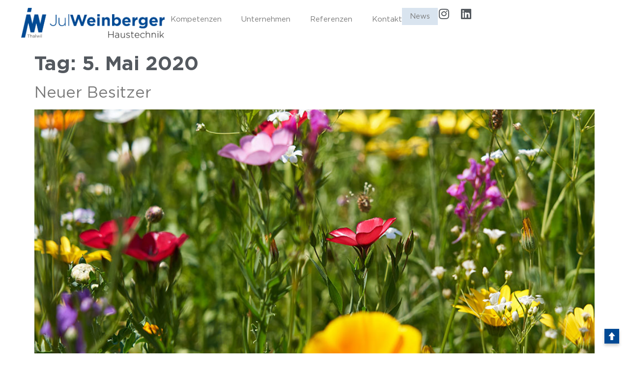

--- FILE ---
content_type: text/html; charset=UTF-8
request_url: https://julweinberger.ch/2020/05/05/
body_size: 29983
content:
<!doctype html>
<html lang="de-CH">
<head><meta charset="UTF-8"><script>if(navigator.userAgent.match(/MSIE|Internet Explorer/i)||navigator.userAgent.match(/Trident\/7\..*?rv:11/i)){var href=document.location.href;if(!href.match(/[?&]nowprocket/)){if(href.indexOf("?")==-1){if(href.indexOf("#")==-1){document.location.href=href+"?nowprocket=1"}else{document.location.href=href.replace("#","?nowprocket=1#")}}else{if(href.indexOf("#")==-1){document.location.href=href+"&nowprocket=1"}else{document.location.href=href.replace("#","&nowprocket=1#")}}}}</script><script>(()=>{class RocketLazyLoadScripts{constructor(){this.v="2.0.4",this.userEvents=["keydown","keyup","mousedown","mouseup","mousemove","mouseover","mouseout","touchmove","touchstart","touchend","touchcancel","wheel","click","dblclick","input"],this.attributeEvents=["onblur","onclick","oncontextmenu","ondblclick","onfocus","onmousedown","onmouseenter","onmouseleave","onmousemove","onmouseout","onmouseover","onmouseup","onmousewheel","onscroll","onsubmit"]}async t(){this.i(),this.o(),/iP(ad|hone)/.test(navigator.userAgent)&&this.h(),this.u(),this.l(this),this.m(),this.k(this),this.p(this),this._(),await Promise.all([this.R(),this.L()]),this.lastBreath=Date.now(),this.S(this),this.P(),this.D(),this.O(),this.M(),await this.C(this.delayedScripts.normal),await this.C(this.delayedScripts.defer),await this.C(this.delayedScripts.async),await this.T(),await this.F(),await this.j(),await this.A(),window.dispatchEvent(new Event("rocket-allScriptsLoaded")),this.everythingLoaded=!0,this.lastTouchEnd&&await new Promise(t=>setTimeout(t,500-Date.now()+this.lastTouchEnd)),this.I(),this.H(),this.U(),this.W()}i(){this.CSPIssue=sessionStorage.getItem("rocketCSPIssue"),document.addEventListener("securitypolicyviolation",t=>{this.CSPIssue||"script-src-elem"!==t.violatedDirective||"data"!==t.blockedURI||(this.CSPIssue=!0,sessionStorage.setItem("rocketCSPIssue",!0))},{isRocket:!0})}o(){window.addEventListener("pageshow",t=>{this.persisted=t.persisted,this.realWindowLoadedFired=!0},{isRocket:!0}),window.addEventListener("pagehide",()=>{this.onFirstUserAction=null},{isRocket:!0})}h(){let t;function e(e){t=e}window.addEventListener("touchstart",e,{isRocket:!0}),window.addEventListener("touchend",function i(o){o.changedTouches[0]&&t.changedTouches[0]&&Math.abs(o.changedTouches[0].pageX-t.changedTouches[0].pageX)<10&&Math.abs(o.changedTouches[0].pageY-t.changedTouches[0].pageY)<10&&o.timeStamp-t.timeStamp<200&&(window.removeEventListener("touchstart",e,{isRocket:!0}),window.removeEventListener("touchend",i,{isRocket:!0}),"INPUT"===o.target.tagName&&"text"===o.target.type||(o.target.dispatchEvent(new TouchEvent("touchend",{target:o.target,bubbles:!0})),o.target.dispatchEvent(new MouseEvent("mouseover",{target:o.target,bubbles:!0})),o.target.dispatchEvent(new PointerEvent("click",{target:o.target,bubbles:!0,cancelable:!0,detail:1,clientX:o.changedTouches[0].clientX,clientY:o.changedTouches[0].clientY})),event.preventDefault()))},{isRocket:!0})}q(t){this.userActionTriggered||("mousemove"!==t.type||this.firstMousemoveIgnored?"keyup"===t.type||"mouseover"===t.type||"mouseout"===t.type||(this.userActionTriggered=!0,this.onFirstUserAction&&this.onFirstUserAction()):this.firstMousemoveIgnored=!0),"click"===t.type&&t.preventDefault(),t.stopPropagation(),t.stopImmediatePropagation(),"touchstart"===this.lastEvent&&"touchend"===t.type&&(this.lastTouchEnd=Date.now()),"click"===t.type&&(this.lastTouchEnd=0),this.lastEvent=t.type,t.composedPath&&t.composedPath()[0].getRootNode()instanceof ShadowRoot&&(t.rocketTarget=t.composedPath()[0]),this.savedUserEvents.push(t)}u(){this.savedUserEvents=[],this.userEventHandler=this.q.bind(this),this.userEvents.forEach(t=>window.addEventListener(t,this.userEventHandler,{passive:!1,isRocket:!0})),document.addEventListener("visibilitychange",this.userEventHandler,{isRocket:!0})}U(){this.userEvents.forEach(t=>window.removeEventListener(t,this.userEventHandler,{passive:!1,isRocket:!0})),document.removeEventListener("visibilitychange",this.userEventHandler,{isRocket:!0}),this.savedUserEvents.forEach(t=>{(t.rocketTarget||t.target).dispatchEvent(new window[t.constructor.name](t.type,t))})}m(){const t="return false",e=Array.from(this.attributeEvents,t=>"data-rocket-"+t),i="["+this.attributeEvents.join("],[")+"]",o="[data-rocket-"+this.attributeEvents.join("],[data-rocket-")+"]",s=(e,i,o)=>{o&&o!==t&&(e.setAttribute("data-rocket-"+i,o),e["rocket"+i]=new Function("event",o),e.setAttribute(i,t))};new MutationObserver(t=>{for(const n of t)"attributes"===n.type&&(n.attributeName.startsWith("data-rocket-")||this.everythingLoaded?n.attributeName.startsWith("data-rocket-")&&this.everythingLoaded&&this.N(n.target,n.attributeName.substring(12)):s(n.target,n.attributeName,n.target.getAttribute(n.attributeName))),"childList"===n.type&&n.addedNodes.forEach(t=>{if(t.nodeType===Node.ELEMENT_NODE)if(this.everythingLoaded)for(const i of[t,...t.querySelectorAll(o)])for(const t of i.getAttributeNames())e.includes(t)&&this.N(i,t.substring(12));else for(const e of[t,...t.querySelectorAll(i)])for(const t of e.getAttributeNames())this.attributeEvents.includes(t)&&s(e,t,e.getAttribute(t))})}).observe(document,{subtree:!0,childList:!0,attributeFilter:[...this.attributeEvents,...e]})}I(){this.attributeEvents.forEach(t=>{document.querySelectorAll("[data-rocket-"+t+"]").forEach(e=>{this.N(e,t)})})}N(t,e){const i=t.getAttribute("data-rocket-"+e);i&&(t.setAttribute(e,i),t.removeAttribute("data-rocket-"+e))}k(t){Object.defineProperty(HTMLElement.prototype,"onclick",{get(){return this.rocketonclick||null},set(e){this.rocketonclick=e,this.setAttribute(t.everythingLoaded?"onclick":"data-rocket-onclick","this.rocketonclick(event)")}})}S(t){function e(e,i){let o=e[i];e[i]=null,Object.defineProperty(e,i,{get:()=>o,set(s){t.everythingLoaded?o=s:e["rocket"+i]=o=s}})}e(document,"onreadystatechange"),e(window,"onload"),e(window,"onpageshow");try{Object.defineProperty(document,"readyState",{get:()=>t.rocketReadyState,set(e){t.rocketReadyState=e},configurable:!0}),document.readyState="loading"}catch(t){console.log("WPRocket DJE readyState conflict, bypassing")}}l(t){this.originalAddEventListener=EventTarget.prototype.addEventListener,this.originalRemoveEventListener=EventTarget.prototype.removeEventListener,this.savedEventListeners=[],EventTarget.prototype.addEventListener=function(e,i,o){o&&o.isRocket||!t.B(e,this)&&!t.userEvents.includes(e)||t.B(e,this)&&!t.userActionTriggered||e.startsWith("rocket-")||t.everythingLoaded?t.originalAddEventListener.call(this,e,i,o):(t.savedEventListeners.push({target:this,remove:!1,type:e,func:i,options:o}),"mouseenter"!==e&&"mouseleave"!==e||t.originalAddEventListener.call(this,e,t.savedUserEvents.push,o))},EventTarget.prototype.removeEventListener=function(e,i,o){o&&o.isRocket||!t.B(e,this)&&!t.userEvents.includes(e)||t.B(e,this)&&!t.userActionTriggered||e.startsWith("rocket-")||t.everythingLoaded?t.originalRemoveEventListener.call(this,e,i,o):t.savedEventListeners.push({target:this,remove:!0,type:e,func:i,options:o})}}J(t,e){this.savedEventListeners=this.savedEventListeners.filter(i=>{let o=i.type,s=i.target||window;return e!==o||t!==s||(this.B(o,s)&&(i.type="rocket-"+o),this.$(i),!1)})}H(){EventTarget.prototype.addEventListener=this.originalAddEventListener,EventTarget.prototype.removeEventListener=this.originalRemoveEventListener,this.savedEventListeners.forEach(t=>this.$(t))}$(t){t.remove?this.originalRemoveEventListener.call(t.target,t.type,t.func,t.options):this.originalAddEventListener.call(t.target,t.type,t.func,t.options)}p(t){let e;function i(e){return t.everythingLoaded?e:e.split(" ").map(t=>"load"===t||t.startsWith("load.")?"rocket-jquery-load":t).join(" ")}function o(o){function s(e){const s=o.fn[e];o.fn[e]=o.fn.init.prototype[e]=function(){return this[0]===window&&t.userActionTriggered&&("string"==typeof arguments[0]||arguments[0]instanceof String?arguments[0]=i(arguments[0]):"object"==typeof arguments[0]&&Object.keys(arguments[0]).forEach(t=>{const e=arguments[0][t];delete arguments[0][t],arguments[0][i(t)]=e})),s.apply(this,arguments),this}}if(o&&o.fn&&!t.allJQueries.includes(o)){const e={DOMContentLoaded:[],"rocket-DOMContentLoaded":[]};for(const t in e)document.addEventListener(t,()=>{e[t].forEach(t=>t())},{isRocket:!0});o.fn.ready=o.fn.init.prototype.ready=function(i){function s(){parseInt(o.fn.jquery)>2?setTimeout(()=>i.bind(document)(o)):i.bind(document)(o)}return"function"==typeof i&&(t.realDomReadyFired?!t.userActionTriggered||t.fauxDomReadyFired?s():e["rocket-DOMContentLoaded"].push(s):e.DOMContentLoaded.push(s)),o([])},s("on"),s("one"),s("off"),t.allJQueries.push(o)}e=o}t.allJQueries=[],o(window.jQuery),Object.defineProperty(window,"jQuery",{get:()=>e,set(t){o(t)}})}P(){const t=new Map;document.write=document.writeln=function(e){const i=document.currentScript,o=document.createRange(),s=i.parentElement;let n=t.get(i);void 0===n&&(n=i.nextSibling,t.set(i,n));const c=document.createDocumentFragment();o.setStart(c,0),c.appendChild(o.createContextualFragment(e)),s.insertBefore(c,n)}}async R(){return new Promise(t=>{this.userActionTriggered?t():this.onFirstUserAction=t})}async L(){return new Promise(t=>{document.addEventListener("DOMContentLoaded",()=>{this.realDomReadyFired=!0,t()},{isRocket:!0})})}async j(){return this.realWindowLoadedFired?Promise.resolve():new Promise(t=>{window.addEventListener("load",t,{isRocket:!0})})}M(){this.pendingScripts=[];this.scriptsMutationObserver=new MutationObserver(t=>{for(const e of t)e.addedNodes.forEach(t=>{"SCRIPT"!==t.tagName||t.noModule||t.isWPRocket||this.pendingScripts.push({script:t,promise:new Promise(e=>{const i=()=>{const i=this.pendingScripts.findIndex(e=>e.script===t);i>=0&&this.pendingScripts.splice(i,1),e()};t.addEventListener("load",i,{isRocket:!0}),t.addEventListener("error",i,{isRocket:!0}),setTimeout(i,1e3)})})})}),this.scriptsMutationObserver.observe(document,{childList:!0,subtree:!0})}async F(){await this.X(),this.pendingScripts.length?(await this.pendingScripts[0].promise,await this.F()):this.scriptsMutationObserver.disconnect()}D(){this.delayedScripts={normal:[],async:[],defer:[]},document.querySelectorAll("script[type$=rocketlazyloadscript]").forEach(t=>{t.hasAttribute("data-rocket-src")?t.hasAttribute("async")&&!1!==t.async?this.delayedScripts.async.push(t):t.hasAttribute("defer")&&!1!==t.defer||"module"===t.getAttribute("data-rocket-type")?this.delayedScripts.defer.push(t):this.delayedScripts.normal.push(t):this.delayedScripts.normal.push(t)})}async _(){await this.L();let t=[];document.querySelectorAll("script[type$=rocketlazyloadscript][data-rocket-src]").forEach(e=>{let i=e.getAttribute("data-rocket-src");if(i&&!i.startsWith("data:")){i.startsWith("//")&&(i=location.protocol+i);try{const o=new URL(i).origin;o!==location.origin&&t.push({src:o,crossOrigin:e.crossOrigin||"module"===e.getAttribute("data-rocket-type")})}catch(t){}}}),t=[...new Map(t.map(t=>[JSON.stringify(t),t])).values()],this.Y(t,"preconnect")}async G(t){if(await this.K(),!0!==t.noModule||!("noModule"in HTMLScriptElement.prototype))return new Promise(e=>{let i;function o(){(i||t).setAttribute("data-rocket-status","executed"),e()}try{if(navigator.userAgent.includes("Firefox/")||""===navigator.vendor||this.CSPIssue)i=document.createElement("script"),[...t.attributes].forEach(t=>{let e=t.nodeName;"type"!==e&&("data-rocket-type"===e&&(e="type"),"data-rocket-src"===e&&(e="src"),i.setAttribute(e,t.nodeValue))}),t.text&&(i.text=t.text),t.nonce&&(i.nonce=t.nonce),i.hasAttribute("src")?(i.addEventListener("load",o,{isRocket:!0}),i.addEventListener("error",()=>{i.setAttribute("data-rocket-status","failed-network"),e()},{isRocket:!0}),setTimeout(()=>{i.isConnected||e()},1)):(i.text=t.text,o()),i.isWPRocket=!0,t.parentNode.replaceChild(i,t);else{const i=t.getAttribute("data-rocket-type"),s=t.getAttribute("data-rocket-src");i?(t.type=i,t.removeAttribute("data-rocket-type")):t.removeAttribute("type"),t.addEventListener("load",o,{isRocket:!0}),t.addEventListener("error",i=>{this.CSPIssue&&i.target.src.startsWith("data:")?(console.log("WPRocket: CSP fallback activated"),t.removeAttribute("src"),this.G(t).then(e)):(t.setAttribute("data-rocket-status","failed-network"),e())},{isRocket:!0}),s?(t.fetchPriority="high",t.removeAttribute("data-rocket-src"),t.src=s):t.src="data:text/javascript;base64,"+window.btoa(unescape(encodeURIComponent(t.text)))}}catch(i){t.setAttribute("data-rocket-status","failed-transform"),e()}});t.setAttribute("data-rocket-status","skipped")}async C(t){const e=t.shift();return e?(e.isConnected&&await this.G(e),this.C(t)):Promise.resolve()}O(){this.Y([...this.delayedScripts.normal,...this.delayedScripts.defer,...this.delayedScripts.async],"preload")}Y(t,e){this.trash=this.trash||[];let i=!0;var o=document.createDocumentFragment();t.forEach(t=>{const s=t.getAttribute&&t.getAttribute("data-rocket-src")||t.src;if(s&&!s.startsWith("data:")){const n=document.createElement("link");n.href=s,n.rel=e,"preconnect"!==e&&(n.as="script",n.fetchPriority=i?"high":"low"),t.getAttribute&&"module"===t.getAttribute("data-rocket-type")&&(n.crossOrigin=!0),t.crossOrigin&&(n.crossOrigin=t.crossOrigin),t.integrity&&(n.integrity=t.integrity),t.nonce&&(n.nonce=t.nonce),o.appendChild(n),this.trash.push(n),i=!1}}),document.head.appendChild(o)}W(){this.trash.forEach(t=>t.remove())}async T(){try{document.readyState="interactive"}catch(t){}this.fauxDomReadyFired=!0;try{await this.K(),this.J(document,"readystatechange"),document.dispatchEvent(new Event("rocket-readystatechange")),await this.K(),document.rocketonreadystatechange&&document.rocketonreadystatechange(),await this.K(),this.J(document,"DOMContentLoaded"),document.dispatchEvent(new Event("rocket-DOMContentLoaded")),await this.K(),this.J(window,"DOMContentLoaded"),window.dispatchEvent(new Event("rocket-DOMContentLoaded"))}catch(t){console.error(t)}}async A(){try{document.readyState="complete"}catch(t){}try{await this.K(),this.J(document,"readystatechange"),document.dispatchEvent(new Event("rocket-readystatechange")),await this.K(),document.rocketonreadystatechange&&document.rocketonreadystatechange(),await this.K(),this.J(window,"load"),window.dispatchEvent(new Event("rocket-load")),await this.K(),window.rocketonload&&window.rocketonload(),await this.K(),this.allJQueries.forEach(t=>t(window).trigger("rocket-jquery-load")),await this.K(),this.J(window,"pageshow");const t=new Event("rocket-pageshow");t.persisted=this.persisted,window.dispatchEvent(t),await this.K(),window.rocketonpageshow&&window.rocketonpageshow({persisted:this.persisted})}catch(t){console.error(t)}}async K(){Date.now()-this.lastBreath>45&&(await this.X(),this.lastBreath=Date.now())}async X(){return document.hidden?new Promise(t=>setTimeout(t)):new Promise(t=>requestAnimationFrame(t))}B(t,e){return e===document&&"readystatechange"===t||(e===document&&"DOMContentLoaded"===t||(e===window&&"DOMContentLoaded"===t||(e===window&&"load"===t||e===window&&"pageshow"===t)))}static run(){(new RocketLazyLoadScripts).t()}}RocketLazyLoadScripts.run()})();</script>
	
	<meta name="viewport" content="width=device-width, initial-scale=1">
	<link rel="profile" href="https://gmpg.org/xfn/11">
	<meta name='robots' content='noindex, follow' />

	<!-- This site is optimized with the Yoast SEO plugin v26.5 - https://yoast.com/wordpress/plugins/seo/ -->
	<title>5. Mai 2020 - JulWeinberger</title>
<style id="wpr-usedcss">img:is([sizes=auto i],[sizes^="auto," i]){contain-intrinsic-size:3000px 1500px}img.emoji{display:inline!important;border:none!important;box-shadow:none!important;height:1em!important;width:1em!important;margin:0 .07em!important;vertical-align:-.1em!important;background:0 0!important;padding:0!important}:root{--wp--preset--aspect-ratio--square:1;--wp--preset--aspect-ratio--4-3:4/3;--wp--preset--aspect-ratio--3-4:3/4;--wp--preset--aspect-ratio--3-2:3/2;--wp--preset--aspect-ratio--2-3:2/3;--wp--preset--aspect-ratio--16-9:16/9;--wp--preset--aspect-ratio--9-16:9/16;--wp--preset--color--black:#000000;--wp--preset--color--cyan-bluish-gray:#abb8c3;--wp--preset--color--white:#ffffff;--wp--preset--color--pale-pink:#f78da7;--wp--preset--color--vivid-red:#cf2e2e;--wp--preset--color--luminous-vivid-orange:#ff6900;--wp--preset--color--luminous-vivid-amber:#fcb900;--wp--preset--color--light-green-cyan:#7bdcb5;--wp--preset--color--vivid-green-cyan:#00d084;--wp--preset--color--pale-cyan-blue:#8ed1fc;--wp--preset--color--vivid-cyan-blue:#0693e3;--wp--preset--color--vivid-purple:#9b51e0;--wp--preset--gradient--vivid-cyan-blue-to-vivid-purple:linear-gradient(135deg,rgba(6, 147, 227, 1) 0%,rgb(155, 81, 224) 100%);--wp--preset--gradient--light-green-cyan-to-vivid-green-cyan:linear-gradient(135deg,rgb(122, 220, 180) 0%,rgb(0, 208, 130) 100%);--wp--preset--gradient--luminous-vivid-amber-to-luminous-vivid-orange:linear-gradient(135deg,rgba(252, 185, 0, 1) 0%,rgba(255, 105, 0, 1) 100%);--wp--preset--gradient--luminous-vivid-orange-to-vivid-red:linear-gradient(135deg,rgba(255, 105, 0, 1) 0%,rgb(207, 46, 46) 100%);--wp--preset--gradient--very-light-gray-to-cyan-bluish-gray:linear-gradient(135deg,rgb(238, 238, 238) 0%,rgb(169, 184, 195) 100%);--wp--preset--gradient--cool-to-warm-spectrum:linear-gradient(135deg,rgb(74, 234, 220) 0%,rgb(151, 120, 209) 20%,rgb(207, 42, 186) 40%,rgb(238, 44, 130) 60%,rgb(251, 105, 98) 80%,rgb(254, 248, 76) 100%);--wp--preset--gradient--blush-light-purple:linear-gradient(135deg,rgb(255, 206, 236) 0%,rgb(152, 150, 240) 100%);--wp--preset--gradient--blush-bordeaux:linear-gradient(135deg,rgb(254, 205, 165) 0%,rgb(254, 45, 45) 50%,rgb(107, 0, 62) 100%);--wp--preset--gradient--luminous-dusk:linear-gradient(135deg,rgb(255, 203, 112) 0%,rgb(199, 81, 192) 50%,rgb(65, 88, 208) 100%);--wp--preset--gradient--pale-ocean:linear-gradient(135deg,rgb(255, 245, 203) 0%,rgb(182, 227, 212) 50%,rgb(51, 167, 181) 100%);--wp--preset--gradient--electric-grass:linear-gradient(135deg,rgb(202, 248, 128) 0%,rgb(113, 206, 126) 100%);--wp--preset--gradient--midnight:linear-gradient(135deg,rgb(2, 3, 129) 0%,rgb(40, 116, 252) 100%);--wp--preset--font-size--small:13px;--wp--preset--font-size--medium:20px;--wp--preset--font-size--large:36px;--wp--preset--font-size--x-large:42px;--wp--preset--spacing--20:0.44rem;--wp--preset--spacing--30:0.67rem;--wp--preset--spacing--40:1rem;--wp--preset--spacing--50:1.5rem;--wp--preset--spacing--60:2.25rem;--wp--preset--spacing--70:3.38rem;--wp--preset--spacing--80:5.06rem;--wp--preset--shadow--natural:6px 6px 9px rgba(0, 0, 0, .2);--wp--preset--shadow--deep:12px 12px 50px rgba(0, 0, 0, .4);--wp--preset--shadow--sharp:6px 6px 0px rgba(0, 0, 0, .2);--wp--preset--shadow--outlined:6px 6px 0px -3px rgba(255, 255, 255, 1),6px 6px rgba(0, 0, 0, 1);--wp--preset--shadow--crisp:6px 6px 0px rgba(0, 0, 0, 1)}:where(.is-layout-flex){gap:.5em}:where(.is-layout-grid){gap:.5em}:where(.wp-block-post-template.is-layout-flex){gap:1.25em}:where(.wp-block-post-template.is-layout-grid){gap:1.25em}:where(.wp-block-columns.is-layout-flex){gap:2em}:where(.wp-block-columns.is-layout-grid){gap:2em}:root :where(.wp-block-pullquote){font-size:1.5em;line-height:1.6}html{line-height:1.15;-webkit-text-size-adjust:100%}*,:after,:before{box-sizing:border-box}body{margin:0;font-family:-apple-system,BlinkMacSystemFont,'Segoe UI',Roboto,'Helvetica Neue',Arial,'Noto Sans',sans-serif,'Apple Color Emoji','Segoe UI Emoji','Segoe UI Symbol','Noto Color Emoji';font-size:1rem;font-weight:400;line-height:1.5;color:#333;background-color:#fff;-webkit-font-smoothing:antialiased;-moz-osx-font-smoothing:grayscale}h1,h2{margin-block-start:.5rem;margin-block-end:1rem;font-family:inherit;font-weight:500;line-height:1.2;color:inherit}h1{font-size:2.5rem}h2{font-size:2rem}p{margin-block-start:0;margin-block-end:.9rem}a{background-color:transparent;text-decoration:none;color:#c36}a:active,a:hover{color:#336}a:not([href]):not([tabindex]),a:not([href]):not([tabindex]):focus,a:not([href]):not([tabindex]):hover{color:inherit;text-decoration:none}a:not([href]):not([tabindex]):focus{outline:0}code{font-family:monospace,monospace;font-size:1em}sub{font-size:75%;line-height:0;position:relative;vertical-align:baseline}sub{bottom:-.25em}img{border-style:none;height:auto;max-width:100%}[hidden],template{display:none}@media print{*,:after,:before{background:0 0!important;color:#000!important;box-shadow:none!important;text-shadow:none!important}a,a:visited{text-decoration:underline}a[href]:after{content:" (" attr(href) ")"}a[href^="#"]:after,a[href^="javascript:"]:after{content:""}img,tr{-moz-column-break-inside:avoid;break-inside:avoid}h2,p{orphans:3;widows:3}h2{-moz-column-break-after:avoid;break-after:avoid}}label{display:inline-block;line-height:1;vertical-align:middle}button,input,optgroup,select,textarea{font-family:inherit;font-size:1rem;line-height:1.5;margin:0}input[type=date],input[type=email],input[type=number],input[type=search],input[type=text],input[type=url],select,textarea{width:100%;border:1px solid #666;border-radius:3px;padding:.5rem 1rem;transition:all .3s}input[type=date]:focus,input[type=email]:focus,input[type=number]:focus,input[type=search]:focus,input[type=text]:focus,input[type=url]:focus,select:focus,textarea:focus{border-color:#333}button,input{overflow:visible}button,select{text-transform:none}[type=button],[type=submit],button{width:auto;-webkit-appearance:button}[type=button]::-moz-focus-inner,[type=submit]::-moz-focus-inner,button::-moz-focus-inner{border-style:none;padding:0}[type=button]:-moz-focusring,[type=submit]:-moz-focusring,button:-moz-focusring{outline:ButtonText dotted 1px}[type=button],[type=submit],button{display:inline-block;font-weight:400;color:#c36;text-align:center;white-space:nowrap;-webkit-user-select:none;-moz-user-select:none;user-select:none;background-color:transparent;border:1px solid #c36;padding:.5rem 1rem;font-size:1rem;border-radius:3px;transition:all .3s}[type=button]:focus,[type=submit]:focus,button:focus{outline:-webkit-focus-ring-color auto 5px}[type=button]:focus,[type=button]:hover,[type=submit]:focus,[type=submit]:hover,button:focus,button:hover{color:#fff;background-color:#c36;text-decoration:none}[type=button]:not(:disabled),[type=submit]:not(:disabled),button:not(:disabled){cursor:pointer}fieldset{padding:.35em .75em .625em}legend{box-sizing:border-box;color:inherit;display:table;max-width:100%;padding:0;white-space:normal}progress{vertical-align:baseline}textarea{overflow:auto;resize:vertical}[type=checkbox],[type=radio]{box-sizing:border-box;padding:0}[type=number]::-webkit-inner-spin-button,[type=number]::-webkit-outer-spin-button{height:auto}[type=search]{-webkit-appearance:textfield;outline-offset:-2px}[type=search]::-webkit-search-decoration{-webkit-appearance:none}::-webkit-file-upload-button{-webkit-appearance:button;font:inherit}select{display:block}table{background-color:transparent;width:100%;margin-block-end:15px;font-size:.9em;border-spacing:0;border-collapse:collapse}table tbody+tbody{border-block-start:2px solid hsla(0,0%,50.2%,.5019607843)}dl,dt,li,ul{margin-block-start:0;margin-block-end:0;border:0;outline:0;font-size:100%;vertical-align:baseline;background:0 0}.page-content a{text-decoration:underline}.sticky{position:relative;display:block}.hide{display:none!important}.screen-reader-text{clip:rect(1px,1px,1px,1px);height:1px;overflow:hidden;position:absolute!important;width:1px;word-wrap:normal!important}.screen-reader-text:focus{background-color:#eee;clip:auto!important;-webkit-clip-path:none;clip-path:none;color:#333;display:block;font-size:1rem;height:auto;left:5px;line-height:normal;padding:15px 23px 14px;text-decoration:none;top:5px;width:auto;z-index:100000}.post .entry-title a{text-decoration:none}.post .wp-post-image{width:100%;max-height:500px;-o-object-fit:cover;object-fit:cover}@media (max-width:991px){.post .wp-post-image{max-height:400px}}.page-header .entry-title,body:not([class*=elementor-page-]) .site-main{margin-inline-start:auto;margin-inline-end:auto;width:100%}@media (max-width:575px){.post .wp-post-image{max-height:300px}.page-header .entry-title,body:not([class*=elementor-page-]) .site-main{padding-inline-start:10px;padding-inline-end:10px}}@media (min-width:576px){.page-header .entry-title,body:not([class*=elementor-page-]) .site-main{max-width:500px}}@media (min-width:768px){.page-header .entry-title,body:not([class*=elementor-page-]) .site-main{max-width:600px}}@media (min-width:992px){.page-header .entry-title,body:not([class*=elementor-page-]) .site-main{max-width:800px}}@media (min-width:1200px){.page-header .entry-title,body:not([class*=elementor-page-]) .site-main{max-width:1140px}}:root{--direction-multiplier:1}body.rtl{--direction-multiplier:-1}.elementor-screen-only,.screen-reader-text,.screen-reader-text span{height:1px;margin:-1px;overflow:hidden;padding:0;position:absolute;top:-10000em;width:1px;clip:rect(0,0,0,0);border:0}.elementor *,.elementor :after,.elementor :before{box-sizing:border-box}.elementor a{box-shadow:none;text-decoration:none}.elementor img{border:none;border-radius:0;box-shadow:none;height:auto;max-width:100%}.elementor iframe,.elementor object,.elementor video{border:none;line-height:1;margin:0;max-width:100%;width:100%}.elementor-element{--flex-direction:initial;--flex-wrap:initial;--justify-content:initial;--align-items:initial;--align-content:initial;--gap:initial;--flex-basis:initial;--flex-grow:initial;--flex-shrink:initial;--order:initial;--align-self:initial;align-self:var(--align-self);flex-basis:var(--flex-basis);flex-grow:var(--flex-grow);flex-shrink:var(--flex-shrink);order:var(--order)}.elementor-element:where(.e-con-full,.elementor-widget){align-content:var(--align-content);align-items:var(--align-items);flex-direction:var(--flex-direction);flex-wrap:var(--flex-wrap);gap:var(--row-gap) var(--column-gap);justify-content:var(--justify-content)}.elementor-invisible{visibility:hidden}.elementor-align-center{text-align:center}.elementor-align-center .elementor-button{width:auto}:root{--page-title-display:block}.elementor-section{position:relative}.elementor-section .elementor-container{display:flex;margin-left:auto;margin-right:auto;position:relative}@media (max-width:1024px){.elementor-tablet-align-left{text-align:left}.elementor-tablet-align-left .elementor-button{width:auto}.elementor-section .elementor-container{flex-wrap:wrap}}.elementor-widget-wrap{align-content:flex-start;flex-wrap:wrap;position:relative;width:100%}.elementor:not(.elementor-bc-flex-widget) .elementor-widget-wrap{display:flex}.elementor-widget-wrap>.elementor-element{width:100%}.elementor-widget-wrap.e-swiper-container{width:calc(100% - (var(--e-column-margin-left,0px) + var(--e-column-margin-right,0px)))}.elementor-widget{position:relative}.elementor-widget:not(:last-child){margin-bottom:var(--kit-widget-spacing,20px)}.elementor-column{display:flex;min-height:1px;position:relative}.elementor-column-gap-default>.elementor-column>.elementor-element-populated{padding:10px}@media (min-width:768px){.elementor-column.elementor-col-33{width:33.333%}}.elementor-grid{display:grid;grid-column-gap:var(--grid-column-gap);grid-row-gap:var(--grid-row-gap)}.elementor-grid .elementor-grid-item{min-width:0}.elementor-grid-0 .elementor-grid{display:inline-block;margin-bottom:calc(-1 * var(--grid-row-gap));width:100%;word-spacing:var(--grid-column-gap)}.elementor-grid-0 .elementor-grid .elementor-grid-item{display:inline-block;margin-bottom:var(--grid-row-gap);word-break:break-word}@media (min-width:1025px){#elementor-device-mode:after{content:"desktop"}}@media (min-width:-1){#elementor-device-mode:after{content:"widescreen"}}@media (max-width:-1){#elementor-device-mode:after{content:"laptop";content:"tablet_extra"}}@media (max-width:1024px){#elementor-device-mode:after{content:"tablet"}}@media (max-width:-1){#elementor-device-mode:after{content:"mobile_extra"}}@media (max-width:767px){table table{font-size:.8em}.elementor-column{width:100%}#elementor-device-mode:after{content:"mobile"}}@media (prefers-reduced-motion:no-preference){html{scroll-behavior:smooth}}.e-con{--border-radius:0;--border-top-width:0px;--border-right-width:0px;--border-bottom-width:0px;--border-left-width:0px;--border-style:initial;--border-color:initial;--container-widget-width:100%;--container-widget-height:initial;--container-widget-flex-grow:0;--container-widget-align-self:initial;--content-width:min(100%,var(--container-max-width,1140px));--width:100%;--min-height:initial;--height:auto;--text-align:initial;--margin-top:0px;--margin-right:0px;--margin-bottom:0px;--margin-left:0px;--padding-top:var(--container-default-padding-top,10px);--padding-right:var(--container-default-padding-right,10px);--padding-bottom:var(--container-default-padding-bottom,10px);--padding-left:var(--container-default-padding-left,10px);--position:relative;--z-index:revert;--overflow:visible;--gap:var(--widgets-spacing,20px);--row-gap:var(--widgets-spacing-row,20px);--column-gap:var(--widgets-spacing-column,20px);--overlay-mix-blend-mode:initial;--overlay-opacity:1;--overlay-transition:0.3s;--e-con-grid-template-columns:repeat(3,1fr);--e-con-grid-template-rows:repeat(2,1fr);border-radius:var(--border-radius);height:var(--height);min-height:var(--min-height);min-width:0;overflow:var(--overflow);position:var(--position);width:var(--width);z-index:var(--z-index);--flex-wrap-mobile:wrap;margin-block-end:var(--margin-block-end);margin-block-start:var(--margin-block-start);margin-inline-end:var(--margin-inline-end);margin-inline-start:var(--margin-inline-start);padding-inline-end:var(--padding-inline-end);padding-inline-start:var(--padding-inline-start)}.e-con:where(:not(.e-div-block-base)){transition:background var(--background-transition,.3s),border var(--border-transition,.3s),box-shadow var(--border-transition,.3s),transform var(--e-con-transform-transition-duration,.4s)}.e-con{--margin-block-start:var(--margin-top);--margin-block-end:var(--margin-bottom);--margin-inline-start:var(--margin-left);--margin-inline-end:var(--margin-right);--padding-inline-start:var(--padding-left);--padding-inline-end:var(--padding-right);--padding-block-start:var(--padding-top);--padding-block-end:var(--padding-bottom);--border-block-start-width:var(--border-top-width);--border-block-end-width:var(--border-bottom-width);--border-inline-start-width:var(--border-left-width);--border-inline-end-width:var(--border-right-width)}body.rtl .e-con{--padding-inline-start:var(--padding-right);--padding-inline-end:var(--padding-left);--margin-inline-start:var(--margin-right);--margin-inline-end:var(--margin-left);--border-inline-start-width:var(--border-right-width);--border-inline-end-width:var(--border-left-width)}.e-con.e-flex{--flex-direction:column;--flex-basis:auto;--flex-grow:0;--flex-shrink:1;flex:var(--flex-grow) var(--flex-shrink) var(--flex-basis)}.e-con-full,.e-con>.e-con-inner{padding-block-end:var(--padding-block-end);padding-block-start:var(--padding-block-start);text-align:var(--text-align)}.e-con-full.e-flex,.e-con.e-flex>.e-con-inner{flex-direction:var(--flex-direction)}.e-con,.e-con>.e-con-inner{display:var(--display)}.e-con-boxed.e-flex{align-content:normal;align-items:normal;flex-direction:column;flex-wrap:nowrap;justify-content:normal}.e-con-boxed{gap:initial;text-align:initial}.e-con.e-flex>.e-con-inner{align-content:var(--align-content);align-items:var(--align-items);align-self:auto;flex-basis:auto;flex-grow:1;flex-shrink:1;flex-wrap:var(--flex-wrap);justify-content:var(--justify-content)}.e-con>.e-con-inner{gap:var(--row-gap) var(--column-gap);height:100%;margin:0 auto;max-width:var(--content-width);padding-inline-end:0;padding-inline-start:0;width:100%}:is(.elementor-section-wrap,[data-elementor-id])>.e-con{--margin-left:auto;--margin-right:auto;max-width:min(100%,var(--width))}.e-con .elementor-widget.elementor-widget{margin-block-end:0}.e-con:before,.e-con>.elementor-motion-effects-container>.elementor-motion-effects-layer:before{border-block-end-width:var(--border-block-end-width);border-block-start-width:var(--border-block-start-width);border-color:var(--border-color);border-inline-end-width:var(--border-inline-end-width);border-inline-start-width:var(--border-inline-start-width);border-radius:var(--border-radius);border-style:var(--border-style);content:var(--background-overlay);display:block;height:max(100% + var(--border-top-width) + var(--border-bottom-width),100%);left:calc(0px - var(--border-left-width));mix-blend-mode:var(--overlay-mix-blend-mode);opacity:var(--overlay-opacity);position:absolute;top:calc(0px - var(--border-top-width));transition:var(--overlay-transition,.3s);width:max(100% + var(--border-left-width) + var(--border-right-width),100%)}.e-con:before{transition:background var(--overlay-transition,.3s),border-radius var(--border-transition,.3s),opacity var(--overlay-transition,.3s)}.e-con .elementor-widget{min-width:0}.e-con .elementor-widget.e-widget-swiper{width:100%}.e-con>.e-con-inner>.elementor-widget>.elementor-widget-container,.e-con>.elementor-widget>.elementor-widget-container{height:100%}.e-con.e-con>.e-con-inner>.elementor-widget,.elementor.elementor .e-con>.elementor-widget{max-width:100%}.e-con .elementor-widget:not(:last-child){--kit-widget-spacing:0px}@media (max-width:767px){.e-con.e-flex{--width:100%;--flex-wrap:var(--flex-wrap-mobile)}.elementor .elementor-hidden-mobile{display:none}}.elementor-element:where(:not(.e-con)):where(:not(.e-div-block-base)) .elementor-widget-container,.elementor-element:where(:not(.e-con)):where(:not(.e-div-block-base)):not(:has(.elementor-widget-container)){transition:background .3s,border .3s,border-radius .3s,box-shadow .3s,transform var(--e-transform-transition-duration,.4s)}.elementor-heading-title{line-height:1;margin:0;padding:0}.elementor-button{background-color:#69727d;border-radius:3px;color:#fff;display:inline-block;font-size:15px;line-height:1;padding:12px 24px;fill:#fff;text-align:center;transition:all .3s}.elementor-button:focus,.elementor-button:hover,.elementor-button:visited{color:#fff}.elementor-button-content-wrapper{display:flex;flex-direction:row;gap:5px;justify-content:center}.elementor-button-text{display:inline-block}.elementor-button span{text-decoration:inherit}.elementor-icon{color:#69727d;display:inline-block;font-size:50px;line-height:1;text-align:center;transition:all .3s}.elementor-icon:hover{color:#69727d}.elementor-icon i,.elementor-icon svg{display:block;height:1em;position:relative;width:1em}.elementor-icon i:before,.elementor-icon svg:before{left:50%;position:absolute;transform:translateX(-50%)}.elementor-shape-rounded .elementor-icon{border-radius:10%}.animated{animation-duration:1.25s}.animated.reverse{animation-direction:reverse;animation-fill-mode:forwards}@media (prefers-reduced-motion:reduce){.animated{animation:none!important}}@media (min-width:768px) and (max-width:1024px){.elementor .elementor-hidden-tablet{display:none}}.elementor-widget-image{text-align:center}.elementor-widget-image a{display:inline-block}.elementor-widget-image a img[src$=".svg"]{width:48px}.elementor-widget-image img{display:inline-block;vertical-align:middle}.elementor-item:after,.elementor-item:before{display:block;position:absolute;transition:.3s;transition-timing-function:cubic-bezier(.58,.3,.005,1)}.elementor-item:not(:hover):not(:focus):not(.elementor-item-active):not(.highlighted):after,.elementor-item:not(:hover):not(:focus):not(.elementor-item-active):not(.highlighted):before{opacity:0}.elementor-item.highlighted:after,.elementor-item.highlighted:before,.elementor-item:focus:after,.elementor-item:focus:before,.elementor-item:hover:after,.elementor-item:hover:before{transform:scale(1)}.e--pointer-overline .elementor-item:after,.e--pointer-overline .elementor-item:before{background-color:#3f444b;height:3px;left:0;width:100%;z-index:2}.e--pointer-overline.e--animation-grow .elementor-item:not(:hover):not(:focus):not(.elementor-item-active):not(.highlighted):after,.e--pointer-overline.e--animation-grow .elementor-item:not(:hover):not(:focus):not(.elementor-item-active):not(.highlighted):before{height:0;left:50%;width:0}.e--pointer-overline .elementor-item:before{content:"";top:0}.elementor-nav-menu--main .elementor-nav-menu a{transition:.4s}.elementor-nav-menu--main .elementor-nav-menu a,.elementor-nav-menu--main .elementor-nav-menu a.highlighted,.elementor-nav-menu--main .elementor-nav-menu a:focus,.elementor-nav-menu--main .elementor-nav-menu a:hover{padding:13px 20px}.elementor-nav-menu--main .elementor-nav-menu a.current{background:#1f2124;color:#fff}.elementor-nav-menu--main .elementor-nav-menu a.disabled{background:#3f444b;color:#88909b}.elementor-nav-menu--main .elementor-nav-menu ul{border-style:solid;border-width:0;padding:0;position:absolute;width:12em}.elementor-nav-menu--main .elementor-nav-menu span.scroll-down,.elementor-nav-menu--main .elementor-nav-menu span.scroll-up{background:#fff;display:none;height:20px;overflow:hidden;position:absolute;visibility:hidden}.elementor-nav-menu--main .elementor-nav-menu span.scroll-down-arrow,.elementor-nav-menu--main .elementor-nav-menu span.scroll-up-arrow{border:8px dashed transparent;border-bottom:8px solid #33373d;height:0;inset-block-start:-2px;inset-inline-start:50%;margin-inline-start:-8px;overflow:hidden;position:absolute;width:0}.elementor-nav-menu--main .elementor-nav-menu span.scroll-down-arrow{border-color:#33373d transparent transparent;border-style:solid dashed dashed;top:6px}.elementor-nav-menu--main .elementor-nav-menu--dropdown .sub-arrow .e-font-icon-svg,.elementor-nav-menu--main .elementor-nav-menu--dropdown .sub-arrow i{transform:rotate(calc(-90deg * var(--direction-multiplier,1)))}.elementor-nav-menu--main .elementor-nav-menu--dropdown .sub-arrow .e-font-icon-svg{fill:currentColor;height:1em;width:1em}.elementor-nav-menu--layout-horizontal{display:flex}.elementor-nav-menu--layout-horizontal .elementor-nav-menu{display:flex;flex-wrap:wrap}.elementor-nav-menu--layout-horizontal .elementor-nav-menu a{flex-grow:1;white-space:nowrap}.elementor-nav-menu--layout-horizontal .elementor-nav-menu>li{display:flex}.elementor-nav-menu--layout-horizontal .elementor-nav-menu>li ul,.elementor-nav-menu--layout-horizontal .elementor-nav-menu>li>.scroll-down{top:100%!important}.elementor-nav-menu--layout-horizontal .elementor-nav-menu>li:not(:first-child)>a{margin-inline-start:var(--e-nav-menu-horizontal-menu-item-margin)}.elementor-nav-menu--layout-horizontal .elementor-nav-menu>li:not(:first-child)>.scroll-down,.elementor-nav-menu--layout-horizontal .elementor-nav-menu>li:not(:first-child)>.scroll-up,.elementor-nav-menu--layout-horizontal .elementor-nav-menu>li:not(:first-child)>ul{inset-inline-start:var(--e-nav-menu-horizontal-menu-item-margin)!important}.elementor-nav-menu--layout-horizontal .elementor-nav-menu>li:not(:last-child)>a{margin-inline-end:var(--e-nav-menu-horizontal-menu-item-margin)}.elementor-nav-menu--layout-horizontal .elementor-nav-menu>li:not(:last-child):after{align-self:center;border-color:var(--e-nav-menu-divider-color,#000);border-left-style:var(--e-nav-menu-divider-style,solid);border-left-width:var(--e-nav-menu-divider-width,2px);content:var(--e-nav-menu-divider-content,none);height:var(--e-nav-menu-divider-height,35%)}.elementor-nav-menu__align-right .elementor-nav-menu{justify-content:flex-end;margin-left:auto}.elementor-nav-menu__align-right .elementor-nav-menu--layout-vertical>ul>li>a{justify-content:flex-end}.elementor-nav-menu__align-left .elementor-nav-menu{justify-content:flex-start;margin-right:auto}.elementor-nav-menu__align-left .elementor-nav-menu--layout-vertical>ul>li>a{justify-content:flex-start}.elementor-nav-menu__align-start .elementor-nav-menu{justify-content:flex-start;margin-inline-end:auto}.elementor-nav-menu__align-start .elementor-nav-menu--layout-vertical>ul>li>a{justify-content:flex-start}.elementor-nav-menu__align-end .elementor-nav-menu{justify-content:flex-end;margin-inline-start:auto}.elementor-nav-menu__align-end .elementor-nav-menu--layout-vertical>ul>li>a{justify-content:flex-end}.elementor-nav-menu__align-center .elementor-nav-menu{justify-content:center;margin-inline-end:auto;margin-inline-start:auto}.elementor-nav-menu__align-center .elementor-nav-menu--layout-vertical>ul>li>a{justify-content:center}.elementor-nav-menu__align-justify .elementor-nav-menu--layout-horizontal .elementor-nav-menu{width:100%}.elementor-nav-menu__align-justify .elementor-nav-menu--layout-horizontal .elementor-nav-menu>li{flex-grow:1}.elementor-nav-menu__align-justify .elementor-nav-menu--layout-horizontal .elementor-nav-menu>li>a{justify-content:center}.elementor-widget-nav-menu:not(.elementor-nav-menu--toggle) .elementor-menu-toggle{display:none}.elementor-widget-nav-menu .elementor-widget-container,.elementor-widget-nav-menu:not(:has(.elementor-widget-container)):not([class*=elementor-hidden-]){display:flex;flex-direction:column}.elementor-nav-menu{position:relative;z-index:2}.elementor-nav-menu:after{clear:both;content:" ";display:block;font:0/0 serif;height:0;overflow:hidden;visibility:hidden}.elementor-nav-menu,.elementor-nav-menu li,.elementor-nav-menu ul{display:block;line-height:normal;list-style:none;margin:0;padding:0;-webkit-tap-highlight-color:transparent}.elementor-nav-menu ul{display:none}.elementor-nav-menu ul ul a,.elementor-nav-menu ul ul a:active,.elementor-nav-menu ul ul a:focus,.elementor-nav-menu ul ul a:hover{border-left:16px solid transparent}.elementor-nav-menu ul ul ul a,.elementor-nav-menu ul ul ul a:active,.elementor-nav-menu ul ul ul a:focus,.elementor-nav-menu ul ul ul a:hover{border-left:24px solid transparent}.elementor-nav-menu ul ul ul ul a,.elementor-nav-menu ul ul ul ul a:active,.elementor-nav-menu ul ul ul ul a:focus,.elementor-nav-menu ul ul ul ul a:hover{border-left:32px solid transparent}.elementor-nav-menu ul ul ul ul ul a,.elementor-nav-menu ul ul ul ul ul a:active,.elementor-nav-menu ul ul ul ul ul a:focus,.elementor-nav-menu ul ul ul ul ul a:hover{border-left:40px solid transparent}.elementor-nav-menu a,.elementor-nav-menu li{position:relative}.elementor-nav-menu li{border-width:0}.elementor-nav-menu a{align-items:center;display:flex}.elementor-nav-menu a,.elementor-nav-menu a:focus,.elementor-nav-menu a:hover{line-height:20px;padding:10px 20px}.elementor-nav-menu a.current{background:#1f2124;color:#fff}.elementor-nav-menu a.disabled{color:#88909b;cursor:not-allowed}.elementor-nav-menu .e-plus-icon:before{content:"+"}.elementor-nav-menu .sub-arrow{align-items:center;display:flex;line-height:1;margin-block-end:-10px;margin-block-start:-10px;padding:10px;padding-inline-end:0}.elementor-nav-menu .sub-arrow i{pointer-events:none}.elementor-nav-menu .sub-arrow .fa.fa-chevron-down,.elementor-nav-menu .sub-arrow .fas.fa-chevron-down{font-size:.7em}.elementor-nav-menu .sub-arrow .e-font-icon-svg{height:1em;width:1em}.elementor-nav-menu .sub-arrow .e-font-icon-svg.fa-svg-chevron-down{height:.7em;width:.7em}.elementor-nav-menu--dropdown .elementor-item.elementor-item-active,.elementor-nav-menu--dropdown .elementor-item.highlighted,.elementor-nav-menu--dropdown .elementor-item:focus,.elementor-nav-menu--dropdown .elementor-item:hover,.elementor-sub-item.highlighted,.elementor-sub-item:focus,.elementor-sub-item:hover{background-color:#3f444b;color:#fff}.elementor-menu-toggle{align-items:center;background-color:rgba(0,0,0,.05);border:0 solid;border-radius:3px;color:#33373d;cursor:pointer;display:flex;font-size:var(--nav-menu-icon-size,22px);justify-content:center;padding:.25em}.elementor-menu-toggle.elementor-active .elementor-menu-toggle__icon--open,.elementor-menu-toggle:not(.elementor-active) .elementor-menu-toggle__icon--close{display:none}.elementor-menu-toggle .e-font-icon-svg{fill:#33373d;height:1em;width:1em}.elementor-menu-toggle svg{height:auto;width:1em;fill:var(--nav-menu-icon-color,currentColor)}span.elementor-menu-toggle__icon--close,span.elementor-menu-toggle__icon--open{line-height:1}.elementor-nav-menu--dropdown{background-color:#fff;font-size:13px}.elementor-nav-menu--dropdown-none .elementor-menu-toggle,.elementor-nav-menu--dropdown-none .elementor-nav-menu--dropdown{display:none}.elementor-nav-menu--dropdown.elementor-nav-menu__container{margin-top:10px;overflow-x:hidden;overflow-y:auto;transform-origin:top;transition:max-height .3s,transform .3s}.elementor-nav-menu--dropdown.elementor-nav-menu__container .elementor-sub-item{font-size:.85em}.elementor-nav-menu--dropdown a{color:#33373d}.elementor-nav-menu--dropdown a.current{background:#1f2124;color:#fff}.elementor-nav-menu--dropdown a.disabled{color:#b3b3b3}ul.elementor-nav-menu--dropdown a,ul.elementor-nav-menu--dropdown a:focus,ul.elementor-nav-menu--dropdown a:hover{border-inline-start:8px solid transparent;text-shadow:none}.elementor-nav-menu__text-align-center .elementor-nav-menu--dropdown .elementor-nav-menu a{justify-content:center}.elementor-nav-menu--toggle{--menu-height:100vh}.elementor-nav-menu--toggle .elementor-menu-toggle:not(.elementor-active)+.elementor-nav-menu__container{max-height:0;overflow:hidden;transform:scaleY(0)}.elementor-nav-menu--toggle .elementor-menu-toggle.elementor-active+.elementor-nav-menu__container{animation:.3s backwards hide-scroll;max-height:var(--menu-height);transform:scaleY(1)}.elementor-nav-menu--stretch .elementor-nav-menu__container.elementor-nav-menu--dropdown{position:absolute;z-index:9997}@media (max-width:767px){.elementor-nav-menu--dropdown-mobile .elementor-nav-menu--main{display:none}.elementor-widget:not(.elementor-mobile-align-right) .elementor-icon-list-item:after{inset-inline-start:0}.elementor-widget:not(.elementor-mobile-align-left) .elementor-icon-list-item:after{inset-inline-end:0}}@media (min-width:768px){.elementor-nav-menu--dropdown-mobile .elementor-menu-toggle,.elementor-nav-menu--dropdown-mobile .elementor-nav-menu--dropdown{display:none}.elementor-nav-menu--dropdown-mobile nav.elementor-nav-menu--dropdown.elementor-nav-menu__container{overflow-y:hidden}}@media (max-width:1024px){.elementor-nav-menu--dropdown-tablet .elementor-nav-menu--main{display:none}}@media (min-width:1025px){.elementor-nav-menu--dropdown-tablet .elementor-menu-toggle,.elementor-nav-menu--dropdown-tablet .elementor-nav-menu--dropdown{display:none}.elementor-nav-menu--dropdown-tablet nav.elementor-nav-menu--dropdown.elementor-nav-menu__container{overflow-y:hidden}}@media (max-width:-1){.elementor-nav-menu--dropdown-mobile_extra .elementor-nav-menu--main{display:none}.elementor-nav-menu--dropdown-tablet_extra .elementor-nav-menu--main{display:none}.elementor-widget:not(.elementor-laptop-align-right) .elementor-icon-list-item:after{inset-inline-start:0}.elementor-widget:not(.elementor-laptop-align-left) .elementor-icon-list-item:after{inset-inline-end:0}.elementor-widget:not(.elementor-tablet_extra-align-right) .elementor-icon-list-item:after{inset-inline-start:0}.elementor-widget:not(.elementor-tablet_extra-align-left) .elementor-icon-list-item:after{inset-inline-end:0}}@media (min-width:-1){.elementor-nav-menu--dropdown-mobile_extra .elementor-menu-toggle,.elementor-nav-menu--dropdown-mobile_extra .elementor-nav-menu--dropdown{display:none}.elementor-nav-menu--dropdown-mobile_extra nav.elementor-nav-menu--dropdown.elementor-nav-menu__container{overflow-y:hidden}.elementor-nav-menu--dropdown-tablet_extra .elementor-menu-toggle,.elementor-nav-menu--dropdown-tablet_extra .elementor-nav-menu--dropdown{display:none}.elementor-nav-menu--dropdown-tablet_extra nav.elementor-nav-menu--dropdown.elementor-nav-menu__container{overflow-y:hidden}.elementor-widget:not(.elementor-widescreen-align-right) .elementor-icon-list-item:after{inset-inline-start:0}.elementor-widget:not(.elementor-widescreen-align-left) .elementor-icon-list-item:after{inset-inline-end:0}}@keyframes hide-scroll{0%,to{overflow:hidden}}.elementor-animation-shrink{transition-duration:.3s;transition-property:transform}.elementor-animation-shrink:active,.elementor-animation-shrink:focus,.elementor-animation-shrink:hover{transform:scale(.9)}.elementor-widget-social-icons.elementor-grid-0 .elementor-widget-container,.elementor-widget-social-icons.elementor-grid-0:not(:has(.elementor-widget-container)){font-size:0;line-height:1}.elementor-widget-social-icons:not(.elementor-grid-0):not(.elementor-grid-tablet-0):not(.elementor-grid-mobile-0) .elementor-grid{display:inline-grid}.elementor-widget-social-icons .elementor-grid{grid-column-gap:var(--grid-column-gap,5px);grid-row-gap:var(--grid-row-gap,5px);grid-template-columns:var(--grid-template-columns);justify-content:var(--justify-content,center);justify-items:var(--justify-content,center)}.elementor-icon.elementor-social-icon{font-size:var(--icon-size,25px);height:calc(var(--icon-size,25px) + 2 * var(--icon-padding,.5em));line-height:var(--icon-size,25px);width:calc(var(--icon-size,25px) + 2 * var(--icon-padding,.5em))}.elementor-social-icon{--e-social-icon-icon-color:#fff;align-items:center;background-color:#69727d;cursor:pointer;display:inline-flex;justify-content:center;text-align:center}.elementor-social-icon i{color:var(--e-social-icon-icon-color)}.elementor-social-icon svg{fill:var(--e-social-icon-icon-color)}.elementor-social-icon:last-child{margin:0}.elementor-social-icon:hover{color:#fff;opacity:.9}.elementor-social-icon-instagram{background-color:#262626}.elementor-social-icon-linkedin{background-color:#0077b5}.elementor-sticky--active{z-index:99}.e-con.elementor-sticky--active{z-index:var(--z-index,99)}.elementor-widget:not(:has(.elementor-widget-container)) .elementor-widget-container{overflow:hidden}.elementor-widget .elementor-icon-list-items{list-style-type:none;margin:0;padding:0}.elementor-widget .elementor-icon-list-item{margin:0;padding:0;position:relative}.elementor-widget .elementor-icon-list-item:after{inset-block-end:0;position:absolute;width:100%}.elementor-widget .elementor-icon-list-item,.elementor-widget .elementor-icon-list-item a{align-items:var(--icon-vertical-align,center);display:flex;font-size:inherit}.elementor-widget .elementor-icon-list-icon+.elementor-icon-list-text{align-self:center;padding-inline-start:5px}.elementor-widget .elementor-icon-list-icon{display:flex;inset-block-start:var(--icon-vertical-offset,initial);position:relative}.elementor-widget .elementor-icon-list-icon svg{height:var(--e-icon-list-icon-size,1em);width:var(--e-icon-list-icon-size,1em)}.elementor-widget .elementor-icon-list-icon i{font-size:var(--e-icon-list-icon-size);width:1.25em}.elementor-widget.elementor-widget-icon-list .elementor-icon-list-icon{text-align:var(--e-icon-list-icon-align)}.elementor-widget.elementor-widget-icon-list .elementor-icon-list-icon svg{margin:var(--e-icon-list-icon-margin,0 calc(var(--e-icon-list-icon-size,1em) * .25) 0 0)}.elementor-widget.elementor-list-item-link-full_width a{width:100%}.elementor-widget.elementor-align-center .elementor-icon-list-item,.elementor-widget.elementor-align-center .elementor-icon-list-item a{justify-content:center}.elementor-widget.elementor-align-center .elementor-icon-list-item:after{margin:auto}.elementor-widget:not(.elementor-align-right) .elementor-icon-list-item:after{inset-inline-start:0}.elementor-widget:not(.elementor-align-left) .elementor-icon-list-item:after{inset-inline-end:0}@media (max-width:1024px){.elementor-widget.elementor-tablet-align-left .elementor-icon-list-item,.elementor-widget.elementor-tablet-align-left .elementor-icon-list-item a{justify-content:flex-start;text-align:left}.elementor-widget:not(.elementor-tablet-align-right) .elementor-icon-list-item:after{inset-inline-start:0}.elementor-widget:not(.elementor-tablet-align-left) .elementor-icon-list-item:after{inset-inline-end:0}}@media (max-width:-1){.elementor-widget:not(.elementor-mobile_extra-align-right) .elementor-icon-list-item:after{inset-inline-start:0}.elementor-widget:not(.elementor-mobile_extra-align-left) .elementor-icon-list-item:after{inset-inline-end:0}}.elementor .elementor-element ul.elementor-icon-list-items,.elementor-edit-area .elementor-element ul.elementor-icon-list-items{padding:0}.elementor-widget-heading .elementor-heading-title[class*=elementor-size-]>a{color:inherit;font-size:inherit;line-height:inherit}@font-face{font-display:swap;font-family:eicons;src:url(https://julweinberger.ch/wp-content/plugins/elementor/assets/lib/eicons/fonts/eicons.eot?5.44.0);src:url(https://julweinberger.ch/wp-content/plugins/elementor/assets/lib/eicons/fonts/eicons.eot?5.44.0#iefix) format("embedded-opentype"),url(https://julweinberger.ch/wp-content/plugins/elementor/assets/lib/eicons/fonts/eicons.woff2?5.44.0) format("woff2"),url(https://julweinberger.ch/wp-content/plugins/elementor/assets/lib/eicons/fonts/eicons.woff?5.44.0) format("woff"),url(https://julweinberger.ch/wp-content/plugins/elementor/assets/lib/eicons/fonts/eicons.ttf?5.44.0) format("truetype"),url(https://julweinberger.ch/wp-content/plugins/elementor/assets/lib/eicons/fonts/eicons.svg?5.44.0#eicon) format("svg");font-weight:400;font-style:normal}[class*=" eicon-"],[class^=eicon]{display:inline-block;font-family:eicons;font-size:inherit;font-weight:400;font-style:normal;font-variant:normal;line-height:1;text-rendering:auto;-webkit-font-smoothing:antialiased;-moz-osx-font-smoothing:grayscale}.eicon-menu-bar:before{content:"\e816"}.eicon-close:before{content:"\e87f"}.elementor-kit-7{--e-global-color-primary:#6EC1E4;--e-global-color-secondary:#54595F;--e-global-color-text:#7A7A7A;--e-global-color-accent:#61CE70;--e-global-color-55cfb213:#4054B2;--e-global-color-609aa72:#23A455;--e-global-color-24da13b1:#000;--e-global-color-62fb0670:#FFF;--e-global-color-a64f578:#02010108;--e-global-color-c5facc6:#D9E4EF;--e-global-color-20989e8:#004994;--e-global-typography-primary-font-family:"Roboto";--e-global-typography-primary-font-weight:600;--e-global-typography-secondary-font-family:"Roboto Slab";--e-global-typography-secondary-font-weight:400;--e-global-typography-text-font-family:"Roboto";--e-global-typography-text-font-weight:400;--e-global-typography-accent-font-family:"Roboto";--e-global-typography-accent-font-weight:500;--e-global-typography-75a9ded-font-size:clamp(3rem, 2.3348rem + 1.3877vw, 4rem);--e-global-typography-75a9ded-font-weight:700;--e-global-typography-75a9ded-line-height:55px;--e-global-typography-1e11b5f-font-size:clamp(2rem, 1.3348rem + 1.3877vw, 3rem);--e-global-typography-1e11b5f-font-weight:700;--e-global-typography-1e11b5f-line-height:40px;--e-global-typography-1bd90eb-font-size:clamp(2.1rem, 1.8339rem + 0.5551vw, 2.5rem);--e-global-typography-1bd90eb-font-weight:700;--e-global-typography-a9f1ed0-font-size:clamp(1.8rem, 1.667rem + 0.2775vw, 2rem);--e-global-typography-a9f1ed0-font-weight:600;--e-global-typography-0c765f0-font-size:clamp(2.1rem, 1.8339rem + 0.5551vw, 2.5rem);--e-global-typography-0c765f0-font-weight:700;--e-global-typography-524bbf8-font-size:clamp(1.4rem, 1.3335rem + 0.1388vw, 1.5rem);--e-global-typography-524bbf8-font-weight:600;--e-global-typography-b826163-font-size:clamp(1.2rem, 1.1667rem + 0.0694vw, 1.25rem);--e-global-typography-d6355ef-font-size:clamp(1.2rem, 1.1667rem + 0.0694vw, 1.25rem);--e-global-typography-d6355ef-font-weight:700;--e-global-typography-0b3c8bb-font-family:"Inter";--e-global-typography-0b3c8bb-font-size:clamp(1rem, 0.9168rem + 0.1735vw, 1.125rem);--e-global-typography-0b3c8bb-font-weight:400;--e-global-typography-0b3c8bb-line-height:25px;--e-global-typography-e6ca88e-font-family:"Inter";--e-global-typography-e6ca88e-font-size:clamp(0.875rem, 0.7918rem + 0.1735vw, 1rem);--e-global-typography-e6ca88e-font-weight:400;--e-global-typography-e6ca88e-line-height:25px;--e-global-typography-defe21e-font-size:clamp(0.875rem, 0.7918rem + 0.1735vw, 1rem);--e-global-typography-defe21e-font-weight:700;--e-global-typography-0627190-font-size:0.875rem;--e-global-typography-5ca60a0-font-size:0.75rem;color:#7a7a7a;font-family:Gotham,Sans-serif;font-weight:400}.elementor-kit-7 a{color:#7a7a7a;font-family:Gotham,Sans-serif;font-weight:400}.elementor-kit-7 a:hover{color:#004994}.elementor-kit-7 h1{color:#54595f;font-family:Gotham,Sans-serif;font-weight:700;text-transform:none}.elementor-kit-7 h2{color:#54595f;font-family:Gotham,Sans-serif;font-weight:700}.elementor-section.elementor-section-boxed>.elementor-container{max-width:1140px}.e-con{--container-max-width:1140px}.elementor-widget:not(:last-child){margin-block-end:20px}.elementor-element{--widgets-spacing:20px 20px;--widgets-spacing-row:20px;--widgets-spacing-column:20px}h1.entry-title{display:var(--page-title-display)}@font-face{font-family:Gotham;font-style:normal;font-weight:400;font-display:swap;src:url('https://julweinberger.ch/wp-content/uploads/2020/05/Gotham-Book.ttf') format('truetype')}@font-face{font-family:Gotham;font-style:normal;font-weight:700;font-display:swap;src:url('https://julweinberger.ch/wp-content/uploads/2020/05/Gotham-Bold.ttf') format('truetype')}.elementor-124 .elementor-element.elementor-element-72e6f43{--display:flex;--flex-direction:row;--container-widget-width:calc( ( 1 - var( --container-widget-flex-grow ) ) * 100% );--container-widget-height:100%;--container-widget-flex-grow:1;--container-widget-align-self:stretch;--flex-wrap-mobile:wrap;--justify-content:space-between;--align-items:center;--gap:0px 0px;--row-gap:0px;--column-gap:0px;--margin-top:0px;--margin-bottom:0px;--margin-left:0px;--margin-right:0px;--padding-top:16px;--padding-bottom:16px;--padding-left:32px;--padding-right:32px}.elementor-124 .elementor-element.elementor-element-72e6f43:not(.elementor-motion-effects-element-type-background),.elementor-124 .elementor-element.elementor-element-72e6f43>.elementor-motion-effects-container>.elementor-motion-effects-layer{background-color:#fff}.elementor-124 .elementor-element.elementor-element-220bf4d{--display:flex;--flex-direction:row;--container-widget-width:calc( ( 1 - var( --container-widget-flex-grow ) ) * 100% );--container-widget-height:100%;--container-widget-flex-grow:1;--container-widget-align-self:stretch;--flex-wrap-mobile:wrap;--justify-content:flex-start;--align-items:center;--margin-top:0px;--margin-bottom:0px;--margin-left:0px;--margin-right:0px;--padding-top:0px;--padding-bottom:0px;--padding-left:0px;--padding-right:0px}.elementor-124 .elementor-element.elementor-element-36c5589>.elementor-widget-container{margin:0;padding:0}.elementor-124 .elementor-element.elementor-element-36c5589.elementor-element{--align-self:flex-start}.elementor-124 .elementor-element.elementor-element-36c5589 img{width:100%;max-width:100%;height:65px;object-fit:contain;object-position:center center}.elementor-124 .elementor-element.elementor-element-afb42b2{--display:flex;--flex-direction:row;--container-widget-width:calc( ( 1 - var( --container-widget-flex-grow ) ) * 100% );--container-widget-height:100%;--container-widget-flex-grow:1;--container-widget-align-self:stretch;--flex-wrap-mobile:wrap;--justify-content:flex-end;--align-items:center;--gap:40px 40px;--row-gap:40px;--column-gap:40px;--flex-wrap:nowrap;--margin-top:0px;--margin-bottom:0px;--margin-left:0px;--margin-right:0px;--padding-top:0px;--padding-bottom:0px;--padding-left:0px;--padding-right:0px}.elementor-124 .elementor-element.elementor-element-04624d3.elementor-element{--flex-grow:0;--flex-shrink:0}.elementor-124 .elementor-element.elementor-element-04624d3 .elementor-menu-toggle{margin-left:auto;border-width:0;border-radius:0}.elementor-124 .elementor-element.elementor-element-04624d3 .elementor-nav-menu .elementor-item{font-size:15px;font-weight:500}.elementor-124 .elementor-element.elementor-element-04624d3 .elementor-nav-menu--main .elementor-item{color:#7a7a7a;fill:#7A7A7A;padding-left:0;padding-right:0}.elementor-124 .elementor-element.elementor-element-04624d3 .elementor-nav-menu--main .elementor-item.elementor-item-active,.elementor-124 .elementor-element.elementor-element-04624d3 .elementor-nav-menu--main .elementor-item.highlighted,.elementor-124 .elementor-element.elementor-element-04624d3 .elementor-nav-menu--main .elementor-item:focus,.elementor-124 .elementor-element.elementor-element-04624d3 .elementor-nav-menu--main .elementor-item:hover{color:#004994;fill:#004994}.elementor-124 .elementor-element.elementor-element-04624d3 .elementor-nav-menu--main:not(.e--pointer-framed) .elementor-item:after,.elementor-124 .elementor-element.elementor-element-04624d3 .elementor-nav-menu--main:not(.e--pointer-framed) .elementor-item:before{background-color:#004994}.elementor-124 .elementor-element.elementor-element-04624d3 .e--pointer-framed .elementor-item:after,.elementor-124 .elementor-element.elementor-element-04624d3 .e--pointer-framed .elementor-item:before{border-color:#004994}.elementor-124 .elementor-element.elementor-element-04624d3 .e--pointer-framed .elementor-item:before{border-width:1px}.elementor-124 .elementor-element.elementor-element-04624d3 .e--pointer-framed.e--animation-draw .elementor-item:before{border-width:0 0 1px 1px}.elementor-124 .elementor-element.elementor-element-04624d3 .e--pointer-framed.e--animation-draw .elementor-item:after{border-width:1px 1px 0 0}.elementor-124 .elementor-element.elementor-element-04624d3 .e--pointer-framed.e--animation-corners .elementor-item:before{border-width:1px 0 0 1px}.elementor-124 .elementor-element.elementor-element-04624d3 .e--pointer-framed.e--animation-corners .elementor-item:after{border-width:0 1px 1px 0}.elementor-124 .elementor-element.elementor-element-04624d3 .e--pointer-double-line .elementor-item:after,.elementor-124 .elementor-element.elementor-element-04624d3 .e--pointer-double-line .elementor-item:before,.elementor-124 .elementor-element.elementor-element-04624d3 .e--pointer-overline .elementor-item:before,.elementor-124 .elementor-element.elementor-element-04624d3 .e--pointer-underline .elementor-item:after{height:1px}.elementor-124 .elementor-element.elementor-element-04624d3{--e-nav-menu-horizontal-menu-item-margin:calc( 40px / 2 );--nav-menu-icon-size:25px}.elementor-124 .elementor-element.elementor-element-04624d3 .elementor-nav-menu--main:not(.elementor-nav-menu--layout-horizontal) .elementor-nav-menu>li:not(:last-child){margin-bottom:40px}.elementor-124 .elementor-element.elementor-element-04624d3 .elementor-menu-toggle,.elementor-124 .elementor-element.elementor-element-04624d3 .elementor-nav-menu--dropdown a{color:#7a7a7a;fill:#7A7A7A}.elementor-124 .elementor-element.elementor-element-04624d3 .elementor-nav-menu--dropdown{background-color:var(--e-global-color-62fb0670);border-style:solid;border-width:0 0 1px}.elementor-124 .elementor-element.elementor-element-04624d3 .elementor-menu-toggle:focus,.elementor-124 .elementor-element.elementor-element-04624d3 .elementor-menu-toggle:hover,.elementor-124 .elementor-element.elementor-element-04624d3 .elementor-nav-menu--dropdown a.elementor-item-active,.elementor-124 .elementor-element.elementor-element-04624d3 .elementor-nav-menu--dropdown a.highlighted,.elementor-124 .elementor-element.elementor-element-04624d3 .elementor-nav-menu--dropdown a:focus,.elementor-124 .elementor-element.elementor-element-04624d3 .elementor-nav-menu--dropdown a:hover{color:#004994}.elementor-124 .elementor-element.elementor-element-04624d3 .elementor-nav-menu--dropdown a.elementor-item-active,.elementor-124 .elementor-element.elementor-element-04624d3 .elementor-nav-menu--dropdown a.highlighted,.elementor-124 .elementor-element.elementor-element-04624d3 .elementor-nav-menu--dropdown a:focus,.elementor-124 .elementor-element.elementor-element-04624d3 .elementor-nav-menu--dropdown a:hover{background-color:#fff}.elementor-124 .elementor-element.elementor-element-04624d3 .elementor-nav-menu--dropdown a.elementor-item-active{color:#004994;background-color:var(--e-global-color-62fb0670)}.elementor-124 .elementor-element.elementor-element-04624d3 .elementor-nav-menu--dropdown .elementor-item,.elementor-124 .elementor-element.elementor-element-04624d3 .elementor-nav-menu--dropdown .elementor-sub-item{font-size:15px;font-weight:400}.elementor-124 .elementor-element.elementor-element-04624d3 .elementor-nav-menu--dropdown a{padding-left:30px;padding-right:30px;padding-top:13px;padding-bottom:13px}.elementor-124 .elementor-element.elementor-element-04624d3 div.elementor-menu-toggle:focus,.elementor-124 .elementor-element.elementor-element-04624d3 div.elementor-menu-toggle:hover{color:#004994}.elementor-124 .elementor-element.elementor-element-04624d3 div.elementor-menu-toggle:focus svg,.elementor-124 .elementor-element.elementor-element-04624d3 div.elementor-menu-toggle:hover svg{fill:#004994}.elementor-124 .elementor-element.elementor-element-ae15dc5 .elementor-button{background-color:var(--e-global-color-c5facc6);fill:var(--e-global-color-text);color:var(--e-global-color-text);border-radius:0 0 0 0;padding:10px 16px}.elementor-124 .elementor-element.elementor-element-ae15dc5 .elementor-button:focus,.elementor-124 .elementor-element.elementor-element-ae15dc5 .elementor-button:hover{background-color:var(--e-global-color-c5facc6);color:var(--e-global-color-55cfb213)}.elementor-124 .elementor-element.elementor-element-ae15dc5 .elementor-button:focus svg,.elementor-124 .elementor-element.elementor-element-ae15dc5 .elementor-button:hover svg{fill:var(--e-global-color-55cfb213)}.elementor-124 .elementor-element.elementor-element-0415055 .elementor-repeater-item-5a04452.elementor-social-icon{background-color:#00499400}.elementor-124 .elementor-element.elementor-element-0415055 .elementor-repeater-item-5a04452.elementor-social-icon i{color:var(--e-global-color-secondary)}.elementor-124 .elementor-element.elementor-element-0415055 .elementor-repeater-item-5a04452.elementor-social-icon svg{fill:var(--e-global-color-secondary)}.elementor-124 .elementor-element.elementor-element-0415055 .elementor-repeater-item-3ae7dcd.elementor-social-icon{background-color:#00499400}.elementor-124 .elementor-element.elementor-element-0415055 .elementor-repeater-item-3ae7dcd.elementor-social-icon i{color:var(--e-global-color-secondary)}.elementor-124 .elementor-element.elementor-element-0415055 .elementor-repeater-item-3ae7dcd.elementor-social-icon svg{fill:var(--e-global-color-secondary)}.elementor-124 .elementor-element.elementor-element-0415055{--grid-template-columns:repeat(0, auto);--icon-size:24px;--grid-column-gap:16px;--grid-row-gap:0px}.elementor-124 .elementor-element.elementor-element-0415055 .elementor-widget-container{text-align:center}.elementor-124 .elementor-element.elementor-element-0415055.elementor-element{--flex-grow:0;--flex-shrink:0}.elementor-124 .elementor-element.elementor-element-0415055 .elementor-social-icon{--icon-padding:0em}@media(min-width:768px){.elementor-124 .elementor-element.elementor-element-220bf4d{--width:35.016%}.elementor-124 .elementor-element.elementor-element-afb42b2{--width:100%}}@media(max-width:1024px){.elementor-section.elementor-section-boxed>.elementor-container{max-width:1024px}.e-con{--container-max-width:1024px}.elementor-124 .elementor-element.elementor-element-72e6f43{--padding-top:10px;--padding-bottom:10px;--padding-left:20px;--padding-right:20px}.elementor-124 .elementor-element.elementor-element-36c5589 img{width:100%;max-width:100%}.elementor-124 .elementor-element.elementor-element-afb42b2{--flex-direction:row-reverse;--container-widget-width:initial;--container-widget-height:100%;--container-widget-flex-grow:1;--container-widget-align-self:stretch;--flex-wrap-mobile:wrap-reverse;--justify-content:flex-start}.elementor-124 .elementor-element.elementor-element-04624d3 .elementor-nav-menu--main>.elementor-nav-menu>li>.elementor-nav-menu--dropdown,.elementor-124 .elementor-element.elementor-element-04624d3 .elementor-nav-menu__container.elementor-nav-menu--dropdown{margin-top:23px!important}}@media(max-width:767px){.elementor-kit-7{--e-global-typography-0b3c8bb-font-size:14px;--e-global-typography-e6ca88e-font-size:14px}.elementor-section.elementor-section-boxed>.elementor-container{max-width:767px}.e-con{--container-max-width:767px}.elementor-124 .elementor-element.elementor-element-72e6f43{--flex-direction:row;--container-widget-width:calc( ( 1 - var( --container-widget-flex-grow ) ) * 100% );--container-widget-height:100%;--container-widget-flex-grow:1;--container-widget-align-self:stretch;--flex-wrap-mobile:wrap;--justify-content:space-between;--align-items:center;--flex-wrap:nowrap;--padding-top:20px;--padding-bottom:20px;--padding-left:20px;--padding-right:20px}.elementor-124 .elementor-element.elementor-element-220bf4d{--flex-direction:row;--container-widget-width:calc( ( 1 - var( --container-widget-flex-grow ) ) * 100% );--container-widget-height:100%;--container-widget-flex-grow:1;--container-widget-align-self:stretch;--flex-wrap-mobile:wrap;--justify-content:flex-start;--align-items:center;--gap:0px 0px;--row-gap:0px;--column-gap:0px;--margin-top:0px;--margin-bottom:0px;--margin-left:0px;--margin-right:0px;--padding-top:0px;--padding-bottom:0px;--padding-left:0px;--padding-right:0px}.elementor-124 .elementor-element.elementor-element-220bf4d.e-con{--flex-grow:0;--flex-shrink:1}.elementor-124 .elementor-element.elementor-element-36c5589.elementor-element{--align-self:flex-start}.elementor-124 .elementor-element.elementor-element-36c5589{text-align:left}.elementor-124 .elementor-element.elementor-element-36c5589 img{max-width:100%;height:100%;object-position:center left}.elementor-124 .elementor-element.elementor-element-afb42b2{--width:100%;--flex-direction:row-reverse;--container-widget-width:calc( ( 1 - var( --container-widget-flex-grow ) ) * 100% );--container-widget-height:100%;--container-widget-flex-grow:1;--container-widget-align-self:stretch;--flex-wrap-mobile:wrap-reverse;--justify-content:space-between;--align-items:flex-end}.elementor-124 .elementor-element.elementor-element-04624d3 .elementor-nav-menu--main>.elementor-nav-menu>li>.elementor-nav-menu--dropdown,.elementor-124 .elementor-element.elementor-element-04624d3 .elementor-nav-menu__container.elementor-nav-menu--dropdown{margin-top:10px!important}}li.only-mobile{display:none!important}@media (max-width:1024px){li.only-mobile{display:block!important}}.elementor-219 .elementor-element.elementor-element-5d48d1c6:not(.elementor-motion-effects-element-type-background),.elementor-219 .elementor-element.elementor-element-5d48d1c6>.elementor-motion-effects-container>.elementor-motion-effects-layer{background-color:#333}.elementor-219 .elementor-element.elementor-element-5d48d1c6{transition:background .3s,border .3s,border-radius .3s,box-shadow .3s;padding:60px 0}.elementor-219 .elementor-element.elementor-element-5d48d1c6>.elementor-background-overlay{transition:background .3s,border-radius .3s,opacity .3s}.elementor-bc-flex-widget .elementor-219 .elementor-element.elementor-element-213babed.elementor-column .elementor-widget-wrap{align-items:flex-start}.elementor-219 .elementor-element.elementor-element-213babed.elementor-column.elementor-element[data-element_type=column]>.elementor-widget-wrap.elementor-element-populated{align-content:flex-start;align-items:flex-start}.elementor-219 .elementor-element.elementor-element-213babed>.elementor-element-populated{margin:0;--e-column-margin-right:0px;--e-column-margin-left:0px}.elementor-bc-flex-widget .elementor-219 .elementor-element.elementor-element-46fb5dd6.elementor-column .elementor-widget-wrap{align-items:flex-start}.elementor-219 .elementor-element.elementor-element-46fb5dd6.elementor-column.elementor-element[data-element_type=column]>.elementor-widget-wrap.elementor-element-populated{align-content:flex-start;align-items:flex-start}.elementor-219 .elementor-element.elementor-element-46fb5dd6>.elementor-element-populated{margin:0 20px 0 34px;--e-column-margin-right:20px;--e-column-margin-left:34px}.elementor-219 .elementor-element.elementor-element-78d10296>.elementor-widget-container{margin:0}.elementor-219 .elementor-element.elementor-element-78d10296 .elementor-icon-list-items:not(.elementor-inline-items) .elementor-icon-list-item:not(:last-child){padding-block-end:calc(10px/2)}.elementor-219 .elementor-element.elementor-element-78d10296 .elementor-icon-list-items:not(.elementor-inline-items) .elementor-icon-list-item:not(:first-child){margin-block-start:calc(10px/2)}.elementor-219 .elementor-element.elementor-element-78d10296 .elementor-icon-list-items.elementor-inline-items .elementor-icon-list-item{margin-inline:calc(10px/2)}.elementor-219 .elementor-element.elementor-element-78d10296 .elementor-icon-list-items.elementor-inline-items{margin-inline:calc(-10px/2)}.elementor-219 .elementor-element.elementor-element-78d10296 .elementor-icon-list-items.elementor-inline-items .elementor-icon-list-item:after{inset-inline-end:calc(-10px/2)}.elementor-219 .elementor-element.elementor-element-78d10296 .elementor-icon-list-icon i{color:var(--e-global-color-62fb0670);transition:color .3s}.elementor-219 .elementor-element.elementor-element-78d10296 .elementor-icon-list-icon svg{fill:var(--e-global-color-62fb0670);transition:fill .3s}.elementor-219 .elementor-element.elementor-element-78d10296{--e-icon-list-icon-size:18px;--icon-vertical-offset:0px}.elementor-219 .elementor-element.elementor-element-78d10296 .elementor-icon-list-icon{padding-inline-end:19px}.elementor-219 .elementor-element.elementor-element-78d10296 .elementor-icon-list-item>.elementor-icon-list-text,.elementor-219 .elementor-element.elementor-element-78d10296 .elementor-icon-list-item>a{font-size:var( --e-global-typography-0627190-font-size )}.elementor-219 .elementor-element.elementor-element-78d10296 .elementor-icon-list-text{color:var(--e-global-color-62fb0670);transition:color .3s}.elementor-219 .elementor-element.elementor-element-78d10296 .elementor-icon-list-item:hover .elementor-icon-list-text{color:#fff}.elementor-bc-flex-widget .elementor-219 .elementor-element.elementor-element-e26945c.elementor-column .elementor-widget-wrap{align-items:flex-start}.elementor-219 .elementor-element.elementor-element-e26945c.elementor-column.elementor-element[data-element_type=column]>.elementor-widget-wrap.elementor-element-populated{align-content:flex-start;align-items:flex-start}.elementor-219 .elementor-element.elementor-element-e26945c>.elementor-element-populated{margin:0;--e-column-margin-right:0px;--e-column-margin-left:0px;padding:0}.elementor-219 .elementor-element.elementor-element-ce47fb2>.elementor-widget-container{margin:0;padding:0}.elementor-219 .elementor-element.elementor-element-ce47fb2 .elementor-nav-menu .elementor-item{font-size:var( --e-global-typography-0627190-font-size )}.elementor-219 .elementor-element.elementor-element-ce47fb2 .elementor-nav-menu--main .elementor-item{color:var(--e-global-color-62fb0670);fill:var(--e-global-color-62fb0670);padding-top:10px;padding-bottom:10px}.elementor-219 .elementor-element.elementor-element-ce47fb2 .elementor-nav-menu--main .elementor-item.elementor-item-active,.elementor-219 .elementor-element.elementor-element-ce47fb2 .elementor-nav-menu--main .elementor-item.highlighted,.elementor-219 .elementor-element.elementor-element-ce47fb2 .elementor-nav-menu--main .elementor-item:focus,.elementor-219 .elementor-element.elementor-element-ce47fb2 .elementor-nav-menu--main .elementor-item:hover{color:var(--e-global-color-62fb0670);fill:var(--e-global-color-62fb0670)}.elementor-219 .elementor-element.elementor-element-ce47fb2 .elementor-menu-toggle,.elementor-219 .elementor-element.elementor-element-ce47fb2 .elementor-nav-menu--dropdown a{color:#7a7a7a;fill:#7A7A7A}.elementor-219 .elementor-element.elementor-element-ce47fb2 .elementor-nav-menu--dropdown{background-color:#fff}.elementor-219 .elementor-element.elementor-element-ce47fb2 .elementor-menu-toggle:focus,.elementor-219 .elementor-element.elementor-element-ce47fb2 .elementor-menu-toggle:hover,.elementor-219 .elementor-element.elementor-element-ce47fb2 .elementor-nav-menu--dropdown a.elementor-item-active,.elementor-219 .elementor-element.elementor-element-ce47fb2 .elementor-nav-menu--dropdown a.highlighted,.elementor-219 .elementor-element.elementor-element-ce47fb2 .elementor-nav-menu--dropdown a:focus,.elementor-219 .elementor-element.elementor-element-ce47fb2 .elementor-nav-menu--dropdown a:hover{color:#61ce70}.elementor-219 .elementor-element.elementor-element-17310b0{--display:flex;--flex-direction:row;--container-widget-width:calc( ( 1 - var( --container-widget-flex-grow ) ) * 100% );--container-widget-height:100%;--container-widget-flex-grow:1;--container-widget-align-self:stretch;--flex-wrap-mobile:wrap;--align-items:center;--gap:10px 10px;--row-gap:10px;--column-gap:10px}.elementor-219 .elementor-element.elementor-element-17310b0:not(.elementor-motion-effects-element-type-background),.elementor-219 .elementor-element.elementor-element-17310b0>.elementor-motion-effects-container>.elementor-motion-effects-layer{background-color:#2c2b2b}.elementor-219 .elementor-element.elementor-element-20bddae{--display:flex;--justify-content:center;--margin-top:0px;--margin-bottom:0px;--margin-left:0px;--margin-right:0px;--padding-top:0px;--padding-bottom:0px;--padding-left:0px;--padding-right:0px}.elementor-219 .elementor-element.elementor-element-47addce>.elementor-widget-container{margin:12px 0 0;padding:0}.elementor-219 .elementor-element.elementor-element-47addce{z-index:0}.elementor-219 .elementor-element.elementor-element-47addce .elementor-heading-title{font-size:var( --e-global-typography-5ca60a0-font-size );color:#7a7a7a}.elementor-219 .elementor-element.elementor-element-1ff02ef{--display:flex;--justify-content:center;--margin-top:0px;--margin-bottom:0px;--margin-left:0px;--margin-right:0px;--padding-top:0px;--padding-bottom:0px;--padding-left:0px;--padding-right:0px}.elementor-219 .elementor-element.elementor-element-6867d86>.elementor-widget-container{margin:0}.elementor-219 .elementor-element.elementor-element-6867d86 .elementor-nav-menu .elementor-item{font-size:var( --e-global-typography-5ca60a0-font-size )}.elementor-219 .elementor-element.elementor-element-6867d86 .elementor-nav-menu--main .elementor-item.elementor-item-active,.elementor-219 .elementor-element.elementor-element-6867d86 .elementor-nav-menu--main .elementor-item.highlighted,.elementor-219 .elementor-element.elementor-element-6867d86 .elementor-nav-menu--main .elementor-item:focus,.elementor-219 .elementor-element.elementor-element-6867d86 .elementor-nav-menu--main .elementor-item:hover{color:#fff;fill:#FFFFFF}.elementor-219 .elementor-element.elementor-element-6867d86 .elementor-nav-menu--main .elementor-item{padding-left:12px;padding-right:12px}.elementor-219 .elementor-element.elementor-element-48ff0f9{--display:flex;--position:fixed;--flex-direction:row;--container-widget-width:calc( ( 1 - var( --container-widget-flex-grow ) ) * 100% );--container-widget-height:100%;--container-widget-flex-grow:1;--container-widget-align-self:stretch;--flex-wrap-mobile:wrap;--align-items:stretch;--gap:10px 10px;--row-gap:10px;--column-gap:10px;--margin-top:0px;--margin-bottom:0px;--margin-left:0px;--margin-right:0px;--padding-top:0px;--padding-bottom:0px;--padding-left:0px;--padding-right:0px;bottom:0}body:not(.rtl) .elementor-219 .elementor-element.elementor-element-48ff0f9{left:0}body.rtl .elementor-219 .elementor-element.elementor-element-48ff0f9{right:0}.elementor-219 .elementor-element.elementor-element-47a4840{--display:flex}.elementor-location-footer:before,.elementor-location-header:before{content:"";display:table;clear:both}@media(max-width:1024px){.elementor-219 .elementor-element.elementor-element-5d48d1c6{padding:50px 20px}.elementor-219 .elementor-element.elementor-element-213babed>.elementor-element-populated{margin:0 0 40px;--e-column-margin-right:0px;--e-column-margin-left:0px}.elementor-219 .elementor-element.elementor-element-141e8b2{text-align:left}.elementor-219 .elementor-element.elementor-element-141e8b2 img{width:12%;max-width:17%}.elementor-219 .elementor-element.elementor-element-46fb5dd6>.elementor-element-populated{margin:0;--e-column-margin-right:0px;--e-column-margin-left:0px}.elementor-219 .elementor-element.elementor-element-78d10296 .elementor-icon-list-items:not(.elementor-inline-items) .elementor-icon-list-item:not(:last-child){padding-block-end:calc(12px/2)}.elementor-219 .elementor-element.elementor-element-78d10296 .elementor-icon-list-items:not(.elementor-inline-items) .elementor-icon-list-item:not(:first-child){margin-block-start:calc(12px/2)}.elementor-219 .elementor-element.elementor-element-78d10296 .elementor-icon-list-items.elementor-inline-items .elementor-icon-list-item{margin-inline:calc(12px/2)}.elementor-219 .elementor-element.elementor-element-78d10296 .elementor-icon-list-items.elementor-inline-items{margin-inline:calc(-12px/2)}.elementor-219 .elementor-element.elementor-element-78d10296 .elementor-icon-list-items.elementor-inline-items .elementor-icon-list-item:after{inset-inline-end:calc(-12px/2)}.elementor-219 .elementor-element.elementor-element-78d10296 .elementor-icon-list-item>.elementor-icon-list-text,.elementor-219 .elementor-element.elementor-element-78d10296 .elementor-icon-list-item>a{font-size:var( --e-global-typography-0627190-font-size )}.elementor-219 .elementor-element.elementor-element-e26945c>.elementor-element-populated{margin:0;--e-column-margin-right:0px;--e-column-margin-left:0px;padding:51px 0 0}.elementor-219 .elementor-element.elementor-element-ce47fb2 .elementor-nav-menu .elementor-item{font-size:var( --e-global-typography-0627190-font-size )}.elementor-219 .elementor-element.elementor-element-17310b0{--padding-top:0px;--padding-bottom:0px;--padding-left:20px;--padding-right:20px}.elementor-219 .elementor-element.elementor-element-47addce .elementor-heading-title{font-size:var( --e-global-typography-5ca60a0-font-size )}.elementor-219 .elementor-element.elementor-element-6867d86 .elementor-nav-menu .elementor-item{font-size:var( --e-global-typography-5ca60a0-font-size )}}@media(max-width:767px){.elementor-219 .elementor-element.elementor-element-5d48d1c6{margin-top:0;margin-bottom:0;padding:40px 15px}.elementor-219 .elementor-element.elementor-element-213babed{width:100%}.elementor-219 .elementor-element.elementor-element-213babed>.elementor-element-populated{margin:0 0 40px;--e-column-margin-right:0px;--e-column-margin-left:0px}.elementor-219 .elementor-element.elementor-element-141e8b2{text-align:center}.elementor-219 .elementor-element.elementor-element-141e8b2 img{width:33%;max-width:28%}.elementor-219 .elementor-element.elementor-element-46fb5dd6{width:100%}.elementor-219 .elementor-element.elementor-element-46fb5dd6>.elementor-element-populated{margin:0 0 0 37px;--e-column-margin-right:0px;--e-column-margin-left:37px;padding:0}.elementor-219 .elementor-element.elementor-element-78d10296 .elementor-icon-list-item>.elementor-icon-list-text,.elementor-219 .elementor-element.elementor-element-78d10296 .elementor-icon-list-item>a{font-size:var( --e-global-typography-0627190-font-size )}.elementor-219 .elementor-element.elementor-element-e26945c{width:100%}.elementor-219 .elementor-element.elementor-element-e26945c>.elementor-element-populated{margin:0 0 0 37px;--e-column-margin-right:0px;--e-column-margin-left:37px;padding:51px 0 0}.elementor-219 .elementor-element.elementor-element-ce47fb2>.elementor-widget-container{margin:0 0 0 -12px;padding:0}.elementor-219 .elementor-element.elementor-element-ce47fb2 .elementor-nav-menu .elementor-item{font-size:var( --e-global-typography-0627190-font-size )}.elementor-219 .elementor-element.elementor-element-47addce{text-align:center}.elementor-219 .elementor-element.elementor-element-47addce .elementor-heading-title{font-size:var( --e-global-typography-5ca60a0-font-size )}.elementor-219 .elementor-element.elementor-element-6867d86.elementor-element{--align-self:center}.elementor-219 .elementor-element.elementor-element-6867d86 .elementor-nav-menu .elementor-item{font-size:var( --e-global-typography-5ca60a0-font-size )}}@media(min-width:768px){.elementor-219 .elementor-element.elementor-element-213babed{width:10.526%}.elementor-219 .elementor-element.elementor-element-46fb5dd6{width:31.842%}.elementor-219 .elementor-element.elementor-element-e26945c{width:57.296%}}@media(max-width:1024px) and (min-width:768px){.elementor-219 .elementor-element.elementor-element-213babed{width:100%}.elementor-219 .elementor-element.elementor-element-46fb5dd6{width:100%}.elementor-219 .elementor-element.elementor-element-e26945c{width:100%}}#scrollTopButton{position:fixed;bottom:20px;right:20px;height:30px;width:30px;background:#004994;color:#fff!important;padding:5px;font-size:20px;text-decoration:none;display:flex;align-items:center;justify-content:center;box-shadow:0 4px 6px rgba(0,0,0,.2);transition:opacity .3s,background .3s;opacity:1;z-index:1000}#scrollTopButton img{width:18px;height:auto}#scrollTopButton:hover{background:#036}#scrollTopButton.hidden{opacity:0;pointer-events:none}.fab,.far,.fas{-moz-osx-font-smoothing:grayscale;-webkit-font-smoothing:antialiased;display:inline-block;font-style:normal;font-variant:normal;text-rendering:auto;line-height:1}.fa-angle-double-down:before{content:"\f103"}.fa-angle-double-left:before{content:"\f100"}.fa-angle-double-right:before{content:"\f101"}.fa-angle-double-up:before{content:"\f102"}.fa-angle-down:before{content:"\f107"}.fa-angle-left:before{content:"\f104"}.fa-angle-right:before{content:"\f105"}.fa-angle-up:before{content:"\f106"}.fa-caret-down:before{content:"\f0d7"}.fa-caret-left:before{content:"\f0d9"}.fa-caret-right:before{content:"\f0da"}.fa-caret-square-down:before{content:"\f150"}.fa-caret-square-left:before{content:"\f191"}.fa-caret-square-right:before{content:"\f152"}.fa-caret-square-up:before{content:"\f151"}.fa-caret-up:before{content:"\f0d8"}.fa-chevron-circle-down:before{content:"\f13a"}.fa-chevron-circle-left:before{content:"\f137"}.fa-chevron-circle-right:before{content:"\f138"}.fa-chevron-circle-up:before{content:"\f139"}.fa-chevron-down:before{content:"\f078"}.fa-chevron-left:before{content:"\f053"}.fa-chevron-right:before{content:"\f054"}.fa-chevron-up:before{content:"\f077"}.fa-envelope:before{content:"\f0e0"}.fa-instagram:before{content:"\f16d"}.fa-linkedin:before{content:"\f08c"}.fa-map-marker-alt:before{content:"\f3c5"}.fa-phone:before{content:"\f095"}.fa-plus:before{content:"\f067"}.fa-plus-circle:before{content:"\f055"}.fa-plus-square:before{content:"\f0fe"}.fa-window-close:before{content:"\f410"}.fa-window-maximize:before{content:"\f2d0"}.fa-window-minimize:before{content:"\f2d1"}.fa-window-restore:before{content:"\f2d2"}@font-face{font-family:"Font Awesome 5 Brands";font-style:normal;font-weight:400;font-display:swap;src:url(https://julweinberger.ch/wp-content/plugins/elementor/assets/lib/font-awesome/webfonts/fa-brands-400.eot);src:url(https://julweinberger.ch/wp-content/plugins/elementor/assets/lib/font-awesome/webfonts/fa-brands-400.eot?#iefix) format("embedded-opentype"),url(https://julweinberger.ch/wp-content/plugins/elementor/assets/lib/font-awesome/webfonts/fa-brands-400.woff2) format("woff2"),url(https://julweinberger.ch/wp-content/plugins/elementor/assets/lib/font-awesome/webfonts/fa-brands-400.woff) format("woff"),url(https://julweinberger.ch/wp-content/plugins/elementor/assets/lib/font-awesome/webfonts/fa-brands-400.ttf) format("truetype"),url(https://julweinberger.ch/wp-content/plugins/elementor/assets/lib/font-awesome/webfonts/fa-brands-400.svg#fontawesome) format("svg")}.fab{font-family:"Font Awesome 5 Brands";font-weight:400}@font-face{font-family:"Font Awesome 5 Free";font-style:normal;font-weight:900;font-display:swap;src:url(https://julweinberger.ch/wp-content/plugins/elementor/assets/lib/font-awesome/webfonts/fa-solid-900.eot);src:url(https://julweinberger.ch/wp-content/plugins/elementor/assets/lib/font-awesome/webfonts/fa-solid-900.eot?#iefix) format("embedded-opentype"),url(https://julweinberger.ch/wp-content/plugins/elementor/assets/lib/font-awesome/webfonts/fa-solid-900.woff2) format("woff2"),url(https://julweinberger.ch/wp-content/plugins/elementor/assets/lib/font-awesome/webfonts/fa-solid-900.woff) format("woff"),url(https://julweinberger.ch/wp-content/plugins/elementor/assets/lib/font-awesome/webfonts/fa-solid-900.ttf) format("truetype"),url(https://julweinberger.ch/wp-content/plugins/elementor/assets/lib/font-awesome/webfonts/fa-solid-900.svg#fontawesome) format("svg")}.fas{font-family:"Font Awesome 5 Free";font-weight:900}.e-con.e-parent:nth-of-type(n+4):not(.e-lazyloaded):not(.e-no-lazyload),.e-con.e-parent:nth-of-type(n+4):not(.e-lazyloaded):not(.e-no-lazyload) *{background-image:none!important}@media screen and (max-height:1024px){.e-con.e-parent:nth-of-type(n+3):not(.e-lazyloaded):not(.e-no-lazyload),.e-con.e-parent:nth-of-type(n+3):not(.e-lazyloaded):not(.e-no-lazyload) *{background-image:none!important}}@media screen and (max-height:640px){.e-con.e-parent:nth-of-type(n+2):not(.e-lazyloaded):not(.e-no-lazyload),.e-con.e-parent:nth-of-type(n+2):not(.e-lazyloaded):not(.e-no-lazyload) *{background-image:none!important}}.elementor-icon-list-item{align-items:start!important}.elementor-icon-list-icon{margin-top:3px}</style>
	<meta property="og:locale" content="de_DE" />
	<meta property="og:type" content="website" />
	<meta property="og:title" content="5. Mai 2020 - JulWeinberger" />
	<meta property="og:url" content="https://julweinberger.ch/2020/05/05/" />
	<meta property="og:site_name" content="JulWeinberger" />
	<meta name="twitter:card" content="summary_large_image" />
	<script type="application/ld+json" class="yoast-schema-graph">{"@context":"https://schema.org","@graph":[{"@type":"CollectionPage","@id":"https://julweinberger.ch/2020/05/05/","url":"https://julweinberger.ch/2020/05/05/","name":"5. Mai 2020 - JulWeinberger","isPartOf":{"@id":"https://julweinberger.ch/#website"},"primaryImageOfPage":{"@id":"https://julweinberger.ch/2020/05/05/#primaryimage"},"image":{"@id":"https://julweinberger.ch/2020/05/05/#primaryimage"},"thumbnailUrl":"https://julweinberger.ch/wp-content/uploads/2020/05/blumenfeld-1.jpg","breadcrumb":{"@id":"https://julweinberger.ch/2020/05/05/#breadcrumb"},"inLanguage":"de-CH"},{"@type":"ImageObject","inLanguage":"de-CH","@id":"https://julweinberger.ch/2020/05/05/#primaryimage","url":"https://julweinberger.ch/wp-content/uploads/2020/05/blumenfeld-1.jpg","contentUrl":"https://julweinberger.ch/wp-content/uploads/2020/05/blumenfeld-1.jpg","width":1000,"height":667},{"@type":"BreadcrumbList","@id":"https://julweinberger.ch/2020/05/05/#breadcrumb","itemListElement":[{"@type":"ListItem","position":1,"name":"Home","item":"https://julweinberger.ch/"},{"@type":"ListItem","position":2,"name":"Archives for 5. Mai 2020"}]},{"@type":"WebSite","@id":"https://julweinberger.ch/#website","url":"https://julweinberger.ch/","name":"Jul. Weinberger AG","description":"Heizungs- und Sanitäranlagen in Thalwil","publisher":{"@id":"https://julweinberger.ch/#organization"},"potentialAction":[{"@type":"SearchAction","target":{"@type":"EntryPoint","urlTemplate":"https://julweinberger.ch/?s={search_term_string}"},"query-input":{"@type":"PropertyValueSpecification","valueRequired":true,"valueName":"search_term_string"}}],"inLanguage":"de-CH"},{"@type":"Organization","@id":"https://julweinberger.ch/#organization","name":"Heizungs- und Sanitäranlagen, Thalwil","url":"https://julweinberger.ch/","logo":{"@type":"ImageObject","inLanguage":"de-CH","@id":"https://julweinberger.ch/#/schema/logo/image/","url":"https://julweinberger.ch/wp-content/uploads/2020/05/Logo_blau_sw_def.png","contentUrl":"https://julweinberger.ch/wp-content/uploads/2020/05/Logo_blau_sw_def.png","width":1246,"height":277,"caption":"Heizungs- und Sanitäranlagen, Thalwil"},"image":{"@id":"https://julweinberger.ch/#/schema/logo/image/"},"sameAs":["https://www.instagram.com/julweinbergerag/"]}]}</script>
	<!-- / Yoast SEO plugin. -->



<link rel="alternate" type="application/rss+xml" title="JulWeinberger &raquo; Feed" href="https://julweinberger.ch/feed/" />
<link rel="alternate" type="application/rss+xml" title="JulWeinberger &raquo; Kommentar-Feed" href="https://julweinberger.ch/comments/feed/" />
<style id='wp-img-auto-sizes-contain-inline-css'></style>
<style id='wp-emoji-styles-inline-css'></style>
<style id='classic-theme-styles-inline-css'></style>
<style id='global-styles-inline-css'></style>























<script type="rocketlazyloadscript" data-rocket-src="https://julweinberger.ch/wp-includes/js/jquery/jquery.min.js?ver=3.7.1" id="jquery-core-js" data-rocket-defer defer></script>
<script type="rocketlazyloadscript" data-rocket-src="https://julweinberger.ch/wp-includes/js/jquery/jquery-migrate.min.js?ver=3.4.1" id="jquery-migrate-js" data-rocket-defer defer></script>
<link rel="https://api.w.org/" href="https://julweinberger.ch/wp-json/" /><link rel="EditURI" type="application/rsd+xml" title="RSD" href="https://julweinberger.ch/xmlrpc.php?rsd" />

<meta name="generator" content="Elementor 3.33.4; features: additional_custom_breakpoints; settings: css_print_method-external, google_font-enabled, font_display-auto">
<!-- Google Tag Manager -->
<script type="rocketlazyloadscript">(function(w,d,s,l,i){w[l]=w[l]||[];w[l].push({'gtm.start':
new Date().getTime(),event:'gtm.js'});var f=d.getElementsByTagName(s)[0],
j=d.createElement(s),dl=l!='dataLayer'?'&l='+l:'';j.async=true;j.src=
'https://www.googletagmanager.com/gtm.js?id='+i+dl;f.parentNode.insertBefore(j,f);
})(window,document,'script','dataLayer','GTM-TXRQ9MBC');</script>
<!-- End Google Tag Manager -->

<!-- Google tag (gtag.js) -->
<script type="rocketlazyloadscript" async data-rocket-src="https://www.googletagmanager.com/gtag/js?id=G-FK5KB25VL3"></script>
<script type="rocketlazyloadscript">
  window.dataLayer = window.dataLayer || [];
  function gtag(){dataLayer.push(arguments);}
  gtag('js', new Date());

  gtag('config', 'G-FK5KB25VL3');
</script>
			<style></style>
			<link rel="icon" href="https://julweinberger.ch/wp-content/uploads/2020/06/cropped-favicon-32x32.jpg" sizes="32x32" />
<link rel="icon" href="https://julweinberger.ch/wp-content/uploads/2020/06/cropped-favicon-192x192.jpg" sizes="192x192" />
<link rel="apple-touch-icon" href="https://julweinberger.ch/wp-content/uploads/2020/06/cropped-favicon-180x180.jpg" />
<meta name="msapplication-TileImage" content="https://julweinberger.ch/wp-content/uploads/2020/06/cropped-favicon-270x270.jpg" />
		<style id="wp-custom-css"></style>
		<noscript><style id="rocket-lazyload-nojs-css">.rll-youtube-player, [data-lazy-src]{display:none !important;}</style></noscript><style id="wpr-lazyload-bg-container"></style><style id="wpr-lazyload-bg-exclusion"></style>
<noscript>
<style id="wpr-lazyload-bg-nostyle"></style>
</noscript>
<script type="application/javascript">const rocket_pairs = []; const rocket_excluded_pairs = [];</script><meta name="generator" content="WP Rocket 3.20.2" data-wpr-features="wpr_lazyload_css_bg_img wpr_remove_unused_css wpr_delay_js wpr_defer_js wpr_minify_js wpr_lazyload_images wpr_lazyload_iframes wpr_image_dimensions wpr_minify_css wpr_preload_links wpr_desktop" /></head>
<body class="archive date wp-custom-logo wp-theme-JulWeinberger wp-child-theme-JulWeinbergerChild elementor-default elementor-kit-7">

<!-- Google Tag Manager (noscript) -->
<noscript><iframe src="https://www.googletagmanager.com/ns.html?id=GTM-TXRQ9MBC"
height="0" width="0" style="display:none;visibility:hidden"></iframe></noscript>
<!-- End Google Tag Manager (noscript) -->

<a class="skip-link screen-reader-text" href="#content">Skip to content</a>

		<header data-rocket-location-hash="8bd6cdc8686fdb8e94f228f2e616a8b3" data-elementor-type="header" data-elementor-id="124" class="elementor elementor-124 elementor-location-header" data-elementor-post-type="elementor_library">
			<header class="elementor-element elementor-element-72e6f43 e-con-full e-flex e-con e-parent" data-id="72e6f43" data-element_type="container" id="top" data-settings="{&quot;sticky_on&quot;:[&quot;desktop&quot;,&quot;tablet&quot;],&quot;sticky_effects_offset&quot;:99,&quot;background_background&quot;:&quot;classic&quot;,&quot;sticky&quot;:&quot;top&quot;,&quot;sticky_effects_offset_mobile&quot;:0,&quot;sticky_offset&quot;:0,&quot;sticky_anchor_link_offset&quot;:0}">
		<div data-rocket-location-hash="e86f3d21e2ffbae104227ef79e80bb0a" class="elementor-element elementor-element-220bf4d e-con-full e-flex e-con e-child" data-id="220bf4d" data-element_type="container">
				<div class="elementor-element elementor-element-36c5589 elementor-widget elementor-widget-theme-site-logo elementor-widget-image" data-id="36c5589" data-element_type="widget" data-widget_type="theme-site-logo.default">
				<div class="elementor-widget-container">
											<a href="https://julweinberger.ch">
			<img fetchpriority="high" width="1246" height="277" src="data:image/svg+xml,%3Csvg%20xmlns='http://www.w3.org/2000/svg'%20viewBox='0%200%201246%20277'%3E%3C/svg%3E" class="attachment-full size-full wp-image-610" alt="" data-lazy-srcset="https://julweinberger.ch/wp-content/uploads/2020/05/Logo_blau_sw_def.png 1246w, https://julweinberger.ch/wp-content/uploads/2020/05/Logo_blau_sw_def-300x67.png 300w, https://julweinberger.ch/wp-content/uploads/2020/05/Logo_blau_sw_def-1024x228.png 1024w, https://julweinberger.ch/wp-content/uploads/2020/05/Logo_blau_sw_def-768x171.png 768w" data-lazy-sizes="(max-width: 1246px) 100vw, 1246px" data-lazy-src="https://julweinberger.ch/wp-content/uploads/2020/05/Logo_blau_sw_def.png" /><noscript><img fetchpriority="high" width="1246" height="277" src="https://julweinberger.ch/wp-content/uploads/2020/05/Logo_blau_sw_def.png" class="attachment-full size-full wp-image-610" alt="" srcset="https://julweinberger.ch/wp-content/uploads/2020/05/Logo_blau_sw_def.png 1246w, https://julweinberger.ch/wp-content/uploads/2020/05/Logo_blau_sw_def-300x67.png 300w, https://julweinberger.ch/wp-content/uploads/2020/05/Logo_blau_sw_def-1024x228.png 1024w, https://julweinberger.ch/wp-content/uploads/2020/05/Logo_blau_sw_def-768x171.png 768w" sizes="(max-width: 1246px) 100vw, 1246px" /></noscript>				</a>
											</div>
				</div>
				</div>
		<div data-rocket-location-hash="3e502face8f6df9b9814adb79d7c7b91" class="elementor-element elementor-element-afb42b2 e-con-full e-flex e-con e-child" data-id="afb42b2" data-element_type="container">
				<div class="elementor-element elementor-element-04624d3 elementor-nav-menu__align-end elementor-nav-menu--stretch site-nav elementor-nav-menu--dropdown-tablet elementor-nav-menu__text-align-aside elementor-nav-menu--toggle elementor-nav-menu--burger elementor-widget elementor-widget-nav-menu" data-id="04624d3" data-element_type="widget" data-settings="{&quot;full_width&quot;:&quot;stretch&quot;,&quot;submenu_icon&quot;:{&quot;value&quot;:&quot;&lt;i class=\&quot;fas e-plus-icon\&quot; aria-hidden=\&quot;true\&quot;&gt;&lt;\/i&gt;&quot;,&quot;library&quot;:&quot;&quot;},&quot;layout&quot;:&quot;horizontal&quot;,&quot;toggle&quot;:&quot;burger&quot;}" data-widget_type="nav-menu.default">
				<div class="elementor-widget-container">
								<nav aria-label="Menu" class="elementor-nav-menu--main elementor-nav-menu__container elementor-nav-menu--layout-horizontal e--pointer-overline e--animation-grow">
				<ul id="menu-1-04624d3" class="elementor-nav-menu"><li class="menu-item menu-item-type-post_type menu-item-object-page menu-item-128"><a href="https://julweinberger.ch/kompetenzen/" class="elementor-item">Kompetenzen</a></li>
<li class="menu-item menu-item-type-post_type menu-item-object-page menu-item-has-children menu-item-130"><a href="https://julweinberger.ch/unternehmen/" class="elementor-item">Unternehmen</a>
<ul class="sub-menu elementor-nav-menu--dropdown">
	<li class="menu-item menu-item-type-post_type menu-item-object-page menu-item-466"><a href="https://julweinberger.ch/unternehmen/team/" class="elementor-sub-item">Team</a></li>
	<li class="menu-item menu-item-type-post_type menu-item-object-page menu-item-362"><a href="https://julweinberger.ch/unternehmen/offene-stellen/" class="elementor-sub-item">Offene Stellen/Lehrstellen</a></li>
</ul>
</li>
<li class="menu-item menu-item-type-post_type menu-item-object-page menu-item-4179"><a href="https://julweinberger.ch/referenzen/" class="elementor-item">Referenzen</a></li>
<li class="only-mobile menu-item menu-item-type-post_type menu-item-object-page menu-item-4540"><a href="https://julweinberger.ch/news/" class="elementor-item">News</a></li>
<li class="menu-item menu-item-type-post_type menu-item-object-page menu-item-3528"><a href="https://julweinberger.ch/kontakt/" class="elementor-item">Kontakt</a></li>
</ul>			</nav>
					<div class="elementor-menu-toggle" role="button" tabindex="0" aria-label="Menu Toggle" aria-expanded="false">
			<i aria-hidden="true" role="presentation" class="elementor-menu-toggle__icon--open eicon-menu-bar"></i><i aria-hidden="true" role="presentation" class="elementor-menu-toggle__icon--close eicon-close"></i>		</div>
					<nav class="elementor-nav-menu--dropdown elementor-nav-menu__container" aria-hidden="true">
				<ul id="menu-2-04624d3" class="elementor-nav-menu"><li class="menu-item menu-item-type-post_type menu-item-object-page menu-item-128"><a href="https://julweinberger.ch/kompetenzen/" class="elementor-item" tabindex="-1">Kompetenzen</a></li>
<li class="menu-item menu-item-type-post_type menu-item-object-page menu-item-has-children menu-item-130"><a href="https://julweinberger.ch/unternehmen/" class="elementor-item" tabindex="-1">Unternehmen</a>
<ul class="sub-menu elementor-nav-menu--dropdown">
	<li class="menu-item menu-item-type-post_type menu-item-object-page menu-item-466"><a href="https://julweinberger.ch/unternehmen/team/" class="elementor-sub-item" tabindex="-1">Team</a></li>
	<li class="menu-item menu-item-type-post_type menu-item-object-page menu-item-362"><a href="https://julweinberger.ch/unternehmen/offene-stellen/" class="elementor-sub-item" tabindex="-1">Offene Stellen/Lehrstellen</a></li>
</ul>
</li>
<li class="menu-item menu-item-type-post_type menu-item-object-page menu-item-4179"><a href="https://julweinberger.ch/referenzen/" class="elementor-item" tabindex="-1">Referenzen</a></li>
<li class="only-mobile menu-item menu-item-type-post_type menu-item-object-page menu-item-4540"><a href="https://julweinberger.ch/news/" class="elementor-item" tabindex="-1">News</a></li>
<li class="menu-item menu-item-type-post_type menu-item-object-page menu-item-3528"><a href="https://julweinberger.ch/kontakt/" class="elementor-item" tabindex="-1">Kontakt</a></li>
</ul>			</nav>
						</div>
				</div>
				<div class="elementor-element elementor-element-ae15dc5 elementor-align-center elementor-hidden-tablet elementor-hidden-mobile elementor-widget elementor-widget-button" data-id="ae15dc5" data-element_type="widget" data-widget_type="button.default">
				<div class="elementor-widget-container">
									<div class="elementor-button-wrapper">
					<a class="elementor-button elementor-button-link elementor-size-sm" href="https://julweinberger.ch/news/">
						<span class="elementor-button-content-wrapper">
									<span class="elementor-button-text">News</span>
					</span>
					</a>
				</div>
								</div>
				</div>
				<div class="elementor-element elementor-element-0415055 elementor-hidden-mobile elementor-shape-rounded elementor-grid-0 e-grid-align-center elementor-widget elementor-widget-social-icons" data-id="0415055" data-element_type="widget" data-widget_type="social-icons.default">
				<div class="elementor-widget-container">
							<div class="elementor-social-icons-wrapper elementor-grid" role="list">
							<span class="elementor-grid-item" role="listitem">
					<a class="elementor-icon elementor-social-icon elementor-social-icon-instagram elementor-animation-shrink elementor-repeater-item-5a04452" href="https://www.instagram.com/julweinbergerag/" target="_blank">
						<span class="elementor-screen-only">Instagram</span>
						<i aria-hidden="true" class="fab fa-instagram"></i>					</a>
				</span>
							<span class="elementor-grid-item" role="listitem">
					<a class="elementor-icon elementor-social-icon elementor-social-icon-linkedin elementor-animation-shrink elementor-repeater-item-3ae7dcd" href="https://www.linkedin.com/company/jul-weinberger-ag-thalwil/posts/?feedView=all" target="_blank">
						<span class="elementor-screen-only">Linkedin</span>
						<i aria-hidden="true" class="fab fa-linkedin"></i>					</a>
				</span>
					</div>
						</div>
				</div>
				</div>
				</header>
				</header>
		<main data-rocket-location-hash="8109d6668b762708b1ccc8429ac7bac7" id="content" class="site-main">

			<header data-rocket-location-hash="579ea6398734814fc753890fd606da99" class="page-header">
			<h1 class="entry-title">Tag: <span>5. Mai 2020</span></h1>		</header>
	
	<div data-rocket-location-hash="c83da318538040736752f757a6274db5" class="page-content">
					<article data-rocket-location-hash="e50342f00027f55ea371e81684adec40" class="post">
				<h2 class="entry-title"><a href="https://julweinberger.ch/news/neuer-besitzer/">Neuer Besitzer</a></h2><a href="https://julweinberger.ch/news/neuer-besitzer/"><img width="800" height="534" src="data:image/svg+xml,%3Csvg%20xmlns='http://www.w3.org/2000/svg'%20viewBox='0%200%20800%20534'%3E%3C/svg%3E" class="attachment-large size-large wp-post-image" alt="" decoding="async" data-lazy-srcset="https://julweinberger.ch/wp-content/uploads/2020/05/blumenfeld-1.jpg 1000w, https://julweinberger.ch/wp-content/uploads/2020/05/blumenfeld-1-300x200.jpg 300w, https://julweinberger.ch/wp-content/uploads/2020/05/blumenfeld-1-768x512.jpg 768w" data-lazy-sizes="(max-width: 800px) 100vw, 800px" data-lazy-src="https://julweinberger.ch/wp-content/uploads/2020/05/blumenfeld-1.jpg" /><noscript><img width="800" height="534" src="https://julweinberger.ch/wp-content/uploads/2020/05/blumenfeld-1.jpg" class="attachment-large size-large wp-post-image" alt="" decoding="async" srcset="https://julweinberger.ch/wp-content/uploads/2020/05/blumenfeld-1.jpg 1000w, https://julweinberger.ch/wp-content/uploads/2020/05/blumenfeld-1-300x200.jpg 300w, https://julweinberger.ch/wp-content/uploads/2020/05/blumenfeld-1-768x512.jpg 768w" sizes="(max-width: 800px) 100vw, 800px" /></noscript></a><p>Am 15. April 2020 hat bei Jul. Weinberger AG, Thalwil eine neue Ära begonnen. Markus Niedermann aus Baar hat die Firma gekauft und wird in der Geschäftsleitung Einsitz nehmen. Markus Niedermann ist ein erfahrener Fachmann auf dem Gebiet der Haustechnik. Während 25 Jahren führte er die Niedermann AG in Baar und Sattel in zweiter Generation, [&hellip;]</p>
			</article>
			</div>

	
	
</main>
		<footer data-elementor-type="footer" data-elementor-id="219" class="elementor elementor-219 elementor-location-footer" data-elementor-post-type="elementor_library">
					<section class="elementor-section elementor-top-section elementor-element elementor-element-5d48d1c6 elementor-section-boxed elementor-section-height-default elementor-section-height-default" data-id="5d48d1c6" data-element_type="section" data-settings="{&quot;background_background&quot;:&quot;classic&quot;}">
						<div class="elementor-container elementor-column-gap-default">
					<div class="elementor-column elementor-col-33 elementor-top-column elementor-element elementor-element-213babed" data-id="213babed" data-element_type="column">
			<div class="elementor-widget-wrap elementor-element-populated">
						<div class="elementor-element elementor-element-141e8b2 elementor-widget elementor-widget-image" data-id="141e8b2" data-element_type="widget" data-widget_type="image.default">
				<div class="elementor-widget-container">
															<img width="216" height="265" src="data:image/svg+xml,%3Csvg%20xmlns='http://www.w3.org/2000/svg'%20viewBox='0%200%20216%20265'%3E%3C/svg%3E" class="attachment-full size-full wp-image-3214" alt="" data-lazy-src="https://julweinberger.ch/wp-content/uploads/2024/05/Logosymbol_white_sw.png" /><noscript><img width="216" height="265" src="https://julweinberger.ch/wp-content/uploads/2024/05/Logosymbol_white_sw.png" class="attachment-full size-full wp-image-3214" alt="" /></noscript>															</div>
				</div>
					</div>
		</div>
				<div class="elementor-column elementor-col-33 elementor-top-column elementor-element elementor-element-46fb5dd6" data-id="46fb5dd6" data-element_type="column">
			<div class="elementor-widget-wrap elementor-element-populated">
						<div class="elementor-element elementor-element-78d10296 elementor-tablet-align-left elementor-icon-list--layout-traditional elementor-list-item-link-full_width elementor-widget elementor-widget-icon-list" data-id="78d10296" data-element_type="widget" data-widget_type="icon-list.default">
				<div class="elementor-widget-container">
							<ul class="elementor-icon-list-items">
							<li class="elementor-icon-list-item">
											<a href="https://maps.app.goo.gl/rSnJjFFxnoLhB3Fg6" target="_blank">

												<span class="elementor-icon-list-icon">
							<i aria-hidden="true" class="fas fa-map-marker-alt"></i>						</span>
										<span class="elementor-icon-list-text">Zürcherstrasse 73 - 8800 Thalwil</span>
											</a>
									</li>
								<li class="elementor-icon-list-item">
											<a href="tel:+41447212223">

												<span class="elementor-icon-list-icon">
							<i aria-hidden="true" class="fas fa-phone"></i>						</span>
										<span class="elementor-icon-list-text">Tel. 044 721 22 23</span>
											</a>
									</li>
								<li class="elementor-icon-list-item">
											<a href="mailto:info@julweinberger.ch">

												<span class="elementor-icon-list-icon">
							<i aria-hidden="true" class="fas fa-envelope"></i>						</span>
										<span class="elementor-icon-list-text">info@julweinberger.ch</span>
											</a>
									</li>
								<li class="elementor-icon-list-item">
											<a href="https://www.instagram.com/julweinbergerag/" target="_blank">

												<span class="elementor-icon-list-icon">
							<i aria-hidden="true" class="fab fa-instagram"></i>						</span>
										<span class="elementor-icon-list-text">Folge uns auf Instagram</span>
											</a>
									</li>
								<li class="elementor-icon-list-item">
											<a href="https://www.linkedin.com/company/jul-weinberger-ag-thalwil/posts/?feedView=all" target="_blank">

												<span class="elementor-icon-list-icon">
							<i aria-hidden="true" class="fab fa-linkedin"></i>						</span>
										<span class="elementor-icon-list-text">Folge uns auf Linkedin</span>
											</a>
									</li>
						</ul>
						</div>
				</div>
					</div>
		</div>
				<div class="elementor-column elementor-col-33 elementor-top-column elementor-element elementor-element-e26945c" data-id="e26945c" data-element_type="column">
			<div class="elementor-widget-wrap elementor-element-populated">
						<div class="elementor-element elementor-element-ce47fb2 elementor-nav-menu--dropdown-none elementor-nav-menu__align-start elementor-widget elementor-widget-nav-menu" data-id="ce47fb2" data-element_type="widget" data-settings="{&quot;layout&quot;:&quot;vertical&quot;,&quot;submenu_icon&quot;:{&quot;value&quot;:&quot;&lt;i class=\&quot;\&quot; aria-hidden=\&quot;true\&quot;&gt;&lt;\/i&gt;&quot;,&quot;library&quot;:&quot;&quot;}}" data-widget_type="nav-menu.default">
				<div class="elementor-widget-container">
								<nav aria-label="Menu" class="elementor-nav-menu--main elementor-nav-menu__container elementor-nav-menu--layout-vertical e--pointer-none">
				<ul id="menu-1-ce47fb2" class="elementor-nav-menu sm-vertical"><li class="menu-item menu-item-type-custom menu-item-object-custom menu-item-263"><a href="https://julweinberger.ch/kompetenzen/#sanitaer" class="elementor-item elementor-item-anchor">Sanitärinstallationen</a></li>
<li class="menu-item menu-item-type-custom menu-item-object-custom menu-item-262"><a href="https://julweinberger.ch/kompetenzen/#heizung" class="elementor-item elementor-item-anchor">Heizungsinstallationen / Lüftungen</a></li>
<li class="menu-item menu-item-type-custom menu-item-object-custom menu-item-265"><a href="https://julweinberger.ch/kompetenzen/#kundendienst" class="elementor-item elementor-item-anchor">Kundendienst</a></li>
</ul>			</nav>
						<nav class="elementor-nav-menu--dropdown elementor-nav-menu__container" aria-hidden="true">
				<ul id="menu-2-ce47fb2" class="elementor-nav-menu sm-vertical"><li class="menu-item menu-item-type-custom menu-item-object-custom menu-item-263"><a href="https://julweinberger.ch/kompetenzen/#sanitaer" class="elementor-item elementor-item-anchor" tabindex="-1">Sanitärinstallationen</a></li>
<li class="menu-item menu-item-type-custom menu-item-object-custom menu-item-262"><a href="https://julweinberger.ch/kompetenzen/#heizung" class="elementor-item elementor-item-anchor" tabindex="-1">Heizungsinstallationen / Lüftungen</a></li>
<li class="menu-item menu-item-type-custom menu-item-object-custom menu-item-265"><a href="https://julweinberger.ch/kompetenzen/#kundendienst" class="elementor-item elementor-item-anchor" tabindex="-1">Kundendienst</a></li>
</ul>			</nav>
						</div>
				</div>
					</div>
		</div>
					</div>
		</section>
		<footer class="elementor-element elementor-element-17310b0 e-flex e-con-boxed e-con e-parent" data-id="17310b0" data-element_type="container" data-settings="{&quot;background_background&quot;:&quot;classic&quot;}">
					<div class="e-con-inner">
		<div class="elementor-element elementor-element-20bddae e-con-full e-flex e-con e-child" data-id="20bddae" data-element_type="container">
				<div class="elementor-element elementor-element-47addce elementor-widget elementor-widget-heading" data-id="47addce" data-element_type="widget" data-widget_type="heading.default">
				<div class="elementor-widget-container">
					<p class="elementor-heading-title elementor-size-default">Copyright © 2025 Jul. Weinberberger AG, Thalwil</p>				</div>
				</div>
				</div>
		<div class="elementor-element elementor-element-1ff02ef e-con-full e-flex e-con e-child" data-id="1ff02ef" data-element_type="container">
				<div class="elementor-element elementor-element-6867d86 elementor-nav-menu__align-end elementor-nav-menu--dropdown-none elementor-widget elementor-widget-nav-menu" data-id="6867d86" data-element_type="widget" data-settings="{&quot;submenu_icon&quot;:{&quot;value&quot;:&quot;&lt;i class=\&quot;\&quot; aria-hidden=\&quot;true\&quot;&gt;&lt;\/i&gt;&quot;,&quot;library&quot;:&quot;&quot;},&quot;layout&quot;:&quot;horizontal&quot;}" data-widget_type="nav-menu.default">
				<div class="elementor-widget-container">
								<nav aria-label="Menu" class="elementor-nav-menu--main elementor-nav-menu__container elementor-nav-menu--layout-horizontal e--pointer-none">
				<ul id="menu-1-6867d86" class="elementor-nav-menu"><li class="menu-item menu-item-type-post_type menu-item-object-page menu-item-553"><a href="https://julweinberger.ch/impressum/" class="elementor-item">Impressum</a></li>
<li class="menu-item menu-item-type-post_type menu-item-object-page menu-item-3267"><a href="https://julweinberger.ch/datenschutzerklaerung/" class="elementor-item">Datenschutzerklärung</a></li>
</ul>			</nav>
						<nav class="elementor-nav-menu--dropdown elementor-nav-menu__container" aria-hidden="true">
				<ul id="menu-2-6867d86" class="elementor-nav-menu"><li class="menu-item menu-item-type-post_type menu-item-object-page menu-item-553"><a href="https://julweinberger.ch/impressum/" class="elementor-item" tabindex="-1">Impressum</a></li>
<li class="menu-item menu-item-type-post_type menu-item-object-page menu-item-3267"><a href="https://julweinberger.ch/datenschutzerklaerung/" class="elementor-item" tabindex="-1">Datenschutzerklärung</a></li>
</ul>			</nav>
						</div>
				</div>
				</div>
					</div>
				</footer>
		<div class="elementor-element elementor-element-48ff0f9 e-con-full e-flex e-con e-parent" data-id="48ff0f9" data-element_type="container" data-settings="{&quot;position&quot;:&quot;fixed&quot;}">
		<div class="elementor-element elementor-element-47a4840 e-con-full e-flex e-con e-child" data-id="47a4840" data-element_type="container">
				<div class="elementor-element elementor-element-8979040 elementor-widget elementor-widget-html" data-id="8979040" data-element_type="widget" data-widget_type="html.default">
				<div class="elementor-widget-container">
					<a href="#" id="scrollTopButton">
    <img width="512" height="512" src="data:image/svg+xml,%3Csvg%20xmlns='http://www.w3.org/2000/svg'%20viewBox='0%200%20512%20512'%3E%3C/svg%3E" alt="Nach oben" data-lazy-src="https://julweinberger.ch/wp-content/uploads/2025/03/up-arrow.svg" /><noscript><img width="512" height="512" src="https://julweinberger.ch/wp-content/uploads/2025/03/up-arrow.svg" alt="Nach oben" /></noscript>
</a>
				</div>
				</div>
				</div>
				</div>
				</footer>
		
<script type="speculationrules">
{"prefetch":[{"source":"document","where":{"and":[{"href_matches":"/*"},{"not":{"href_matches":["/wp-*.php","/wp-admin/*","/wp-content/uploads/*","/wp-content/*","/wp-content/plugins/*","/wp-content/themes/JulWeinberger%20Child/*","/wp-content/themes/JulWeinberger/*","/*\\?(.+)"]}},{"not":{"selector_matches":"a[rel~=\"nofollow\"]"}},{"not":{"selector_matches":".no-prefetch, .no-prefetch a"}}]},"eagerness":"conservative"}]}
</script>
			<script type="rocketlazyloadscript">
				const lazyloadRunObserver = () => {
					const lazyloadBackgrounds = document.querySelectorAll( `.e-con.e-parent:not(.e-lazyloaded)` );
					const lazyloadBackgroundObserver = new IntersectionObserver( ( entries ) => {
						entries.forEach( ( entry ) => {
							if ( entry.isIntersecting ) {
								let lazyloadBackground = entry.target;
								if( lazyloadBackground ) {
									lazyloadBackground.classList.add( 'e-lazyloaded' );
								}
								lazyloadBackgroundObserver.unobserve( entry.target );
							}
						});
					}, { rootMargin: '200px 0px 200px 0px' } );
					lazyloadBackgrounds.forEach( ( lazyloadBackground ) => {
						lazyloadBackgroundObserver.observe( lazyloadBackground );
					} );
				};
				const events = [
					'DOMContentLoaded',
					'elementor/lazyload/observe',
				];
				events.forEach( ( event ) => {
					document.addEventListener( event, lazyloadRunObserver );
				} );
			</script>
			<script type="rocketlazyloadscript" data-minify="1" data-rocket-src="https://julweinberger.ch/wp-content/cache/min/1/wp-content/plugins/dynamicconditions/Public/js/dynamic-conditions-public.js?ver=1765302505" id="dynamic-conditions-js" data-rocket-defer defer></script>
<script type="rocketlazyloadscript" id="rocket-browser-checker-js-after">
"use strict";var _createClass=function(){function defineProperties(target,props){for(var i=0;i<props.length;i++){var descriptor=props[i];descriptor.enumerable=descriptor.enumerable||!1,descriptor.configurable=!0,"value"in descriptor&&(descriptor.writable=!0),Object.defineProperty(target,descriptor.key,descriptor)}}return function(Constructor,protoProps,staticProps){return protoProps&&defineProperties(Constructor.prototype,protoProps),staticProps&&defineProperties(Constructor,staticProps),Constructor}}();function _classCallCheck(instance,Constructor){if(!(instance instanceof Constructor))throw new TypeError("Cannot call a class as a function")}var RocketBrowserCompatibilityChecker=function(){function RocketBrowserCompatibilityChecker(options){_classCallCheck(this,RocketBrowserCompatibilityChecker),this.passiveSupported=!1,this._checkPassiveOption(this),this.options=!!this.passiveSupported&&options}return _createClass(RocketBrowserCompatibilityChecker,[{key:"_checkPassiveOption",value:function(self){try{var options={get passive(){return!(self.passiveSupported=!0)}};window.addEventListener("test",null,options),window.removeEventListener("test",null,options)}catch(err){self.passiveSupported=!1}}},{key:"initRequestIdleCallback",value:function(){!1 in window&&(window.requestIdleCallback=function(cb){var start=Date.now();return setTimeout(function(){cb({didTimeout:!1,timeRemaining:function(){return Math.max(0,50-(Date.now()-start))}})},1)}),!1 in window&&(window.cancelIdleCallback=function(id){return clearTimeout(id)})}},{key:"isDataSaverModeOn",value:function(){return"connection"in navigator&&!0===navigator.connection.saveData}},{key:"supportsLinkPrefetch",value:function(){var elem=document.createElement("link");return elem.relList&&elem.relList.supports&&elem.relList.supports("prefetch")&&window.IntersectionObserver&&"isIntersecting"in IntersectionObserverEntry.prototype}},{key:"isSlowConnection",value:function(){return"connection"in navigator&&"effectiveType"in navigator.connection&&("2g"===navigator.connection.effectiveType||"slow-2g"===navigator.connection.effectiveType)}}]),RocketBrowserCompatibilityChecker}();
//# sourceURL=rocket-browser-checker-js-after
</script>
<script id="rocket-preload-links-js-extra">
var RocketPreloadLinksConfig = {"excludeUris":"/(?:.+/)?feed(?:/(?:.+/?)?)?$|/(?:.+/)?embed/|/(index.php/)?(.*)wp-json(/.*|$)|/refer/|/go/|/recommend/|/recommends/","usesTrailingSlash":"1","imageExt":"jpg|jpeg|gif|png|tiff|bmp|webp|avif|pdf|doc|docx|xls|xlsx|php","fileExt":"jpg|jpeg|gif|png|tiff|bmp|webp|avif|pdf|doc|docx|xls|xlsx|php|html|htm","siteUrl":"https://julweinberger.ch","onHoverDelay":"100","rateThrottle":"3"};
//# sourceURL=rocket-preload-links-js-extra
</script>
<script type="rocketlazyloadscript" id="rocket-preload-links-js-after">
(function() {
"use strict";var r="function"==typeof Symbol&&"symbol"==typeof Symbol.iterator?function(e){return typeof e}:function(e){return e&&"function"==typeof Symbol&&e.constructor===Symbol&&e!==Symbol.prototype?"symbol":typeof e},e=function(){function i(e,t){for(var n=0;n<t.length;n++){var i=t[n];i.enumerable=i.enumerable||!1,i.configurable=!0,"value"in i&&(i.writable=!0),Object.defineProperty(e,i.key,i)}}return function(e,t,n){return t&&i(e.prototype,t),n&&i(e,n),e}}();function i(e,t){if(!(e instanceof t))throw new TypeError("Cannot call a class as a function")}var t=function(){function n(e,t){i(this,n),this.browser=e,this.config=t,this.options=this.browser.options,this.prefetched=new Set,this.eventTime=null,this.threshold=1111,this.numOnHover=0}return e(n,[{key:"init",value:function(){!this.browser.supportsLinkPrefetch()||this.browser.isDataSaverModeOn()||this.browser.isSlowConnection()||(this.regex={excludeUris:RegExp(this.config.excludeUris,"i"),images:RegExp(".("+this.config.imageExt+")$","i"),fileExt:RegExp(".("+this.config.fileExt+")$","i")},this._initListeners(this))}},{key:"_initListeners",value:function(e){-1<this.config.onHoverDelay&&document.addEventListener("mouseover",e.listener.bind(e),e.listenerOptions),document.addEventListener("mousedown",e.listener.bind(e),e.listenerOptions),document.addEventListener("touchstart",e.listener.bind(e),e.listenerOptions)}},{key:"listener",value:function(e){var t=e.target.closest("a"),n=this._prepareUrl(t);if(null!==n)switch(e.type){case"mousedown":case"touchstart":this._addPrefetchLink(n);break;case"mouseover":this._earlyPrefetch(t,n,"mouseout")}}},{key:"_earlyPrefetch",value:function(t,e,n){var i=this,r=setTimeout(function(){if(r=null,0===i.numOnHover)setTimeout(function(){return i.numOnHover=0},1e3);else if(i.numOnHover>i.config.rateThrottle)return;i.numOnHover++,i._addPrefetchLink(e)},this.config.onHoverDelay);t.addEventListener(n,function e(){t.removeEventListener(n,e,{passive:!0}),null!==r&&(clearTimeout(r),r=null)},{passive:!0})}},{key:"_addPrefetchLink",value:function(i){return this.prefetched.add(i.href),new Promise(function(e,t){var n=document.createElement("link");n.rel="prefetch",n.href=i.href,n.onload=e,n.onerror=t,document.head.appendChild(n)}).catch(function(){})}},{key:"_prepareUrl",value:function(e){if(null===e||"object"!==(void 0===e?"undefined":r(e))||!1 in e||-1===["http:","https:"].indexOf(e.protocol))return null;var t=e.href.substring(0,this.config.siteUrl.length),n=this._getPathname(e.href,t),i={original:e.href,protocol:e.protocol,origin:t,pathname:n,href:t+n};return this._isLinkOk(i)?i:null}},{key:"_getPathname",value:function(e,t){var n=t?e.substring(this.config.siteUrl.length):e;return n.startsWith("/")||(n="/"+n),this._shouldAddTrailingSlash(n)?n+"/":n}},{key:"_shouldAddTrailingSlash",value:function(e){return this.config.usesTrailingSlash&&!e.endsWith("/")&&!this.regex.fileExt.test(e)}},{key:"_isLinkOk",value:function(e){return null!==e&&"object"===(void 0===e?"undefined":r(e))&&(!this.prefetched.has(e.href)&&e.origin===this.config.siteUrl&&-1===e.href.indexOf("?")&&-1===e.href.indexOf("#")&&!this.regex.excludeUris.test(e.href)&&!this.regex.images.test(e.href))}}],[{key:"run",value:function(){"undefined"!=typeof RocketPreloadLinksConfig&&new n(new RocketBrowserCompatibilityChecker({capture:!0,passive:!0}),RocketPreloadLinksConfig).init()}}]),n}();t.run();
}());

//# sourceURL=rocket-preload-links-js-after
</script>
<script id="rocket_lazyload_css-js-extra">
var rocket_lazyload_css_data = {"threshold":"300"};
//# sourceURL=rocket_lazyload_css-js-extra
</script>
<script id="rocket_lazyload_css-js-after">
!function o(n,c,a){function u(t,e){if(!c[t]){if(!n[t]){var r="function"==typeof require&&require;if(!e&&r)return r(t,!0);if(s)return s(t,!0);throw(e=new Error("Cannot find module '"+t+"'")).code="MODULE_NOT_FOUND",e}r=c[t]={exports:{}},n[t][0].call(r.exports,function(e){return u(n[t][1][e]||e)},r,r.exports,o,n,c,a)}return c[t].exports}for(var s="function"==typeof require&&require,e=0;e<a.length;e++)u(a[e]);return u}({1:[function(e,t,r){"use strict";{const c="undefined"==typeof rocket_pairs?[]:rocket_pairs,a=(("undefined"==typeof rocket_excluded_pairs?[]:rocket_excluded_pairs).map(t=>{var e=t.selector;document.querySelectorAll(e).forEach(e=>{e.setAttribute("data-rocket-lazy-bg-"+t.hash,"excluded")})}),document.querySelector("#wpr-lazyload-bg-container"));var o=rocket_lazyload_css_data.threshold||300;const u=new IntersectionObserver(e=>{e.forEach(t=>{t.isIntersecting&&c.filter(e=>t.target.matches(e.selector)).map(t=>{var e;t&&((e=document.createElement("style")).textContent=t.style,a.insertAdjacentElement("afterend",e),t.elements.forEach(e=>{u.unobserve(e),e.setAttribute("data-rocket-lazy-bg-"+t.hash,"loaded")}))})})},{rootMargin:o+"px"});function n(){0<(0<arguments.length&&void 0!==arguments[0]?arguments[0]:[]).length&&c.forEach(t=>{try{document.querySelectorAll(t.selector).forEach(e=>{"loaded"!==e.getAttribute("data-rocket-lazy-bg-"+t.hash)&&"excluded"!==e.getAttribute("data-rocket-lazy-bg-"+t.hash)&&(u.observe(e),(t.elements||=[]).push(e))})}catch(e){console.error(e)}})}n(),function(){const r=window.MutationObserver;return function(e,t){if(e&&1===e.nodeType)return(t=new r(t)).observe(e,{attributes:!0,childList:!0,subtree:!0}),t}}()(document.querySelector("body"),n)}},{}]},{},[1]);
//# sourceURL=rocket_lazyload_css-js-after
</script>
<script type="rocketlazyloadscript" data-rocket-src="https://julweinberger.ch/wp-content/plugins/elementor/assets/js/webpack.runtime.min.js?ver=3.33.4" id="elementor-webpack-runtime-js" data-rocket-defer defer></script>
<script type="rocketlazyloadscript" data-rocket-src="https://julweinberger.ch/wp-content/plugins/elementor/assets/js/frontend-modules.min.js?ver=3.33.4" id="elementor-frontend-modules-js" data-rocket-defer defer></script>
<script type="rocketlazyloadscript" data-rocket-src="https://julweinberger.ch/wp-includes/js/jquery/ui/core.min.js?ver=1.13.3" id="jquery-ui-core-js" data-rocket-defer defer></script>
<script type="rocketlazyloadscript" id="elementor-frontend-js-before">
var elementorFrontendConfig = {"environmentMode":{"edit":false,"wpPreview":false,"isScriptDebug":false},"i18n":{"shareOnFacebook":"Share on Facebook","shareOnTwitter":"Share on Twitter","pinIt":"Pin it","download":"Download","downloadImage":"Download image","fullscreen":"Fullscreen","zoom":"Zoom","share":"Share","playVideo":"Play Video","previous":"Previous","next":"Next","close":"Close","a11yCarouselPrevSlideMessage":"Previous slide","a11yCarouselNextSlideMessage":"Next slide","a11yCarouselFirstSlideMessage":"This is the first slide","a11yCarouselLastSlideMessage":"This is the last slide","a11yCarouselPaginationBulletMessage":"Go to slide"},"is_rtl":false,"breakpoints":{"xs":0,"sm":480,"md":768,"lg":1025,"xl":1440,"xxl":1600},"responsive":{"breakpoints":{"mobile":{"label":"Mobile Portrait","value":767,"default_value":767,"direction":"max","is_enabled":true},"mobile_extra":{"label":"Mobile Landscape","value":880,"default_value":880,"direction":"max","is_enabled":false},"tablet":{"label":"Tablet Portrait","value":1024,"default_value":1024,"direction":"max","is_enabled":true},"tablet_extra":{"label":"Tablet Landscape","value":1200,"default_value":1200,"direction":"max","is_enabled":false},"laptop":{"label":"Laptop","value":1366,"default_value":1366,"direction":"max","is_enabled":false},"widescreen":{"label":"Widescreen","value":2400,"default_value":2400,"direction":"min","is_enabled":false}},
"hasCustomBreakpoints":false},"version":"3.33.4","is_static":false,"experimentalFeatures":{"additional_custom_breakpoints":true,"container":true,"theme_builder_v2":true,"nested-elements":true,"home_screen":true,"global_classes_should_enforce_capabilities":true,"e_variables":true,"cloud-library":true,"e_opt_in_v4_page":true,"import-export-customization":true,"e_pro_variables":true},"urls":{"assets":"https:\/\/julweinberger.ch\/wp-content\/plugins\/elementor\/assets\/","ajaxurl":"https:\/\/julweinberger.ch\/wp-admin\/admin-ajax.php","uploadUrl":"https:\/\/julweinberger.ch\/wp-content\/uploads"},"nonces":{"floatingButtonsClickTracking":"1f28156dcf"},"swiperClass":"swiper","settings":{"editorPreferences":[]},"kit":{"active_breakpoints":["viewport_mobile","viewport_tablet"],"global_image_lightbox":"yes","lightbox_enable_counter":"yes","lightbox_enable_fullscreen":"yes","lightbox_enable_zoom":"yes","lightbox_enable_share":"yes","lightbox_title_src":"title","lightbox_description_src":"description"},"post":{"id":0,"title":"5. Mai 2020 - JulWeinberger","excerpt":""}};
//# sourceURL=elementor-frontend-js-before
</script>
<script type="rocketlazyloadscript" data-rocket-src="https://julweinberger.ch/wp-content/plugins/elementor/assets/js/frontend.min.js?ver=3.33.4" id="elementor-frontend-js" data-rocket-defer defer></script>
<script type="rocketlazyloadscript" data-rocket-src="https://julweinberger.ch/wp-content/plugins/elementor-pro/assets/lib/smartmenus/jquery.smartmenus.min.js?ver=1.2.1" id="smartmenus-js" data-rocket-defer defer></script>
<script type="rocketlazyloadscript" data-rocket-src="https://julweinberger.ch/wp-content/plugins/elementor-pro/assets/lib/sticky/jquery.sticky.min.js?ver=3.33.2" id="e-sticky-js" data-rocket-defer defer></script>
<script type="rocketlazyloadscript" data-rocket-src="https://julweinberger.ch/wp-content/plugins/elementor-pro/assets/js/webpack-pro.runtime.min.js?ver=3.33.2" id="elementor-pro-webpack-runtime-js" data-rocket-defer defer></script>
<script type="rocketlazyloadscript" data-rocket-src="https://julweinberger.ch/wp-includes/js/dist/hooks.min.js?ver=dd5603f07f9220ed27f1" id="wp-hooks-js"></script>
<script type="rocketlazyloadscript" data-rocket-src="https://julweinberger.ch/wp-includes/js/dist/i18n.min.js?ver=c26c3dc7bed366793375" id="wp-i18n-js"></script>
<script type="rocketlazyloadscript" id="wp-i18n-js-after">
wp.i18n.setLocaleData( { 'text direction\u0004ltr': [ 'ltr' ] } );
//# sourceURL=wp-i18n-js-after
</script>
<script type="rocketlazyloadscript" id="elementor-pro-frontend-js-before">
var ElementorProFrontendConfig = {"ajaxurl":"https:\/\/julweinberger.ch\/wp-admin\/admin-ajax.php","nonce":"8a04ad7f1a","urls":{"assets":"https:\/\/julweinberger.ch\/wp-content\/plugins\/elementor-pro\/assets\/","rest":"https:\/\/julweinberger.ch\/wp-json\/"},"settings":{"lazy_load_background_images":true},"popup":{"hasPopUps":true},"shareButtonsNetworks":{"facebook":{"title":"Facebook","has_counter":true},"twitter":{"title":"Twitter"},"linkedin":{"title":"LinkedIn","has_counter":true},"pinterest":{"title":"Pinterest","has_counter":true},"reddit":{"title":"Reddit","has_counter":true},"vk":{"title":"VK","has_counter":true},"odnoklassniki":{"title":"OK","has_counter":true},"tumblr":{"title":"Tumblr"},"digg":{"title":"Digg"},"skype":{"title":"Skype"},"stumbleupon":{"title":"StumbleUpon","has_counter":true},"mix":{"title":"Mix"},"telegram":{"title":"Telegram"},"pocket":{"title":"Pocket","has_counter":true},"xing":{"title":"XING","has_counter":true},"whatsapp":{"title":"WhatsApp"},"email":{"title":"Email"},"print":{"title":"Print"},"x-twitter":{"title":"X"},"threads":{"title":"Threads"}},
"facebook_sdk":{"lang":"de_CH","app_id":""},"lottie":{"defaultAnimationUrl":"https:\/\/julweinberger.ch\/wp-content\/plugins\/elementor-pro\/modules\/lottie\/assets\/animations\/default.json"}};
//# sourceURL=elementor-pro-frontend-js-before
</script>
<script type="rocketlazyloadscript" data-rocket-src="https://julweinberger.ch/wp-content/plugins/elementor-pro/assets/js/frontend.min.js?ver=3.33.2" id="elementor-pro-frontend-js" data-rocket-defer defer></script>
<script type="rocketlazyloadscript" data-rocket-src="https://julweinberger.ch/wp-content/plugins/elementor-pro/assets/js/elements-handlers.min.js?ver=3.33.2" id="pro-elements-handlers-js" data-rocket-defer defer></script>
<script type="rocketlazyloadscript" data-rocket-type='text/javascript'>
(function () {
  var TARGET_INDEX = '0';
  var TARGET_URL = 'https://julweinberger.ch/news/betriebsferien-2/'; // <- anpassen
  var CONTAINER_DATA_ID = 'da32462'; // Hero Container

  var startX = 0, startY = 0, moved = false;

  function hasClass(el, cls) {
    return el && (' ' + el.className + ' ').indexOf(' ' + cls + ' ') !== -1;
  }

  function stopEvent(e) {
    if (!e) return;
    if (e.preventDefault) e.preventDefault();
    e.returnValue = false;
    if (e.stopPropagation) e.stopPropagation();
    e.cancelBubble = true;
  }

  function getRoot() {
    try { return document.querySelector('[data-id=\'' + CONTAINER_DATA_ID + '\']'); }
    catch (err) { return null; }
  }

  function shouldIgnoreClick(target, root) {
    // Nicht hijacken, wenn der User auf Links/Buttons klickt
    var t = target;
    while (t && t !== root && t !== document) {
      if (t.tagName) {
        var tag = ('' + t.tagName).toLowerCase();
        if (tag === 'a' || tag === 'button') return true;
      }
      // Elementor Button Wrapper etc.
      if (hasClass(t, 'elementor-button') || hasClass(t, 'elementor-button-link')) return true;
      t = t.parentNode;
    }
    return false;
  }

  function getActiveIndex(root) {
    // Active slide innerhalb der Slideshow im Hero suchen
    var slideshow = null, active = null;

    try { slideshow = root.querySelector('.elementor-background-slideshow'); }
    catch (err) { slideshow = null; }
    if (!slideshow) return null;

    try { active = slideshow.querySelector('.elementor-background-slideshow__slide.swiper-slide-active'); }
    catch (err) { active = null; }

    if (!active) return null;
    return active.getAttribute('data-swiper-slide-index');
  }

  function attach(root) {
    if (!root) return;
    if (root.__jwHeroLinkAttached) return;
    root.__jwHeroLinkAttached = true;

    function onDown(e) {
      e = e || window.event;
      // nur wenn innerhalb root
      if (!root.contains || !root.contains(e.target || e.srcElement)) return;

      startX = e.clientX || 0;
      startY = e.clientY || 0;
      moved = false;
    }

    function onMove(e) {
      e = e || window.event;
      var x = e.clientX || 0;
      var y = e.clientY || 0;
      if (Math.abs(x - startX) > 8 || Math.abs(y - startY) > 8) moved = true;
    }

    function onUp(e) {
      e = e || window.event;
      var target = e.target || e.srcElement;

      // Nur wenn Klick im Hero
      if (root.contains && !root.contains(target)) return;

      // Keine Navigation, wenn es Swipe/Drag war
      if (moved) return;

      // Keine Navigation, wenn User bewusst auf Button/Link klickt
      if (shouldIgnoreClick(target, root)) return;

      // Entscheidend: aktiver Slide Index prüfen
      var idx = getActiveIndex(root);
      if (idx !== TARGET_INDEX) return;

      stopEvent(e);
      window.location.href = TARGET_URL;
    }

    // Mouse + Touch (Capture true, damit Swiper/Elementor nicht dazwischenfunkt)
    document.addEventListener('mousedown', onDown, true);
    document.addEventListener('mousemove', onMove, true);
    document.addEventListener('mouseup', onUp, true);

    document.addEventListener('touchstart', function (e) {
      var t = (e.touches && e.touches[0]) ? e.touches[0] : null;
      if (!t) return;
      onDown({ target: e.target, clientX: t.clientX, clientY: t.clientY });
    }, true);

    document.addEventListener('touchmove', function (e) {
      var t = (e.touches && e.touches[0]) ? e.touches[0] : null;
      if (!t) return;
      onMove({ target: e.target, clientX: t.clientX, clientY: t.clientY });
    }, true);

    document.addEventListener('touchend', function (e) {
      onUp({ target: e.target, preventDefault: function(){}, stopPropagation: function(){} });
    }, true);

    // Cursor nur wenn aktiver Slide = TARGET_INDEX
    function setCursor() {
      var idx = getActiveIndex(root);
      root.style.cursor = (idx === TARGET_INDEX) ? 'pointer' : '';
    }
    setCursor();
    window.setInterval(setCursor, 400);
  }

  function init() {
    var root = getRoot();
    if (!root) return;

    // warten bis Slideshow existiert
    var tries = 0;
    var timer = window.setInterval(function () {
      tries++;
      var ok = false;
      try { ok = !!root.querySelector('.elementor-background-slideshow'); }
      catch (err) { ok = false; }

      if (ok || tries > 60) {
        window.clearInterval(timer);
        attach(root);
      }
    }, 250);
  }

  if (document.readyState === 'loading') {
    document.addEventListener('DOMContentLoaded', init);
  } else {
    init();
  }
})();
</script>

<script>window.lazyLoadOptions=[{elements_selector:"img[data-lazy-src],.rocket-lazyload,iframe[data-lazy-src]",data_src:"lazy-src",data_srcset:"lazy-srcset",data_sizes:"lazy-sizes",class_loading:"lazyloading",class_loaded:"lazyloaded",threshold:300,callback_loaded:function(element){if(element.tagName==="IFRAME"&&element.dataset.rocketLazyload=="fitvidscompatible"){if(element.classList.contains("lazyloaded")){if(typeof window.jQuery!="undefined"){if(jQuery.fn.fitVids){jQuery(element).parent().fitVids()}}}}}},{elements_selector:".rocket-lazyload",data_src:"lazy-src",data_srcset:"lazy-srcset",data_sizes:"lazy-sizes",class_loading:"lazyloading",class_loaded:"lazyloaded",threshold:300,}];window.addEventListener('LazyLoad::Initialized',function(e){var lazyLoadInstance=e.detail.instance;if(window.MutationObserver){var observer=new MutationObserver(function(mutations){var image_count=0;var iframe_count=0;var rocketlazy_count=0;mutations.forEach(function(mutation){for(var i=0;i<mutation.addedNodes.length;i++){if(typeof mutation.addedNodes[i].getElementsByTagName!=='function'){continue}
if(typeof mutation.addedNodes[i].getElementsByClassName!=='function'){continue}
images=mutation.addedNodes[i].getElementsByTagName('img');is_image=mutation.addedNodes[i].tagName=="IMG";iframes=mutation.addedNodes[i].getElementsByTagName('iframe');is_iframe=mutation.addedNodes[i].tagName=="IFRAME";rocket_lazy=mutation.addedNodes[i].getElementsByClassName('rocket-lazyload');image_count+=images.length;iframe_count+=iframes.length;rocketlazy_count+=rocket_lazy.length;if(is_image){image_count+=1}
if(is_iframe){iframe_count+=1}}});if(image_count>0||iframe_count>0||rocketlazy_count>0){lazyLoadInstance.update()}});var b=document.getElementsByTagName("body")[0];var config={childList:!0,subtree:!0};observer.observe(b,config)}},!1)</script><script data-no-minify="1" async src="https://julweinberger.ch/wp-content/plugins/wp-rocket/assets/js/lazyload/17.8.3/lazyload.min.js"></script>
<script>var rocket_beacon_data = {"ajax_url":"https:\/\/julweinberger.ch\/wp-admin\/admin-ajax.php","nonce":"d720e277c3","url":"https:\/\/julweinberger.ch\/2020\/05\/05","is_mobile":false,"width_threshold":1600,"height_threshold":700,"delay":500,"debug":null,"status":{"atf":true,"lrc":true,"preload_fonts":true,"preconnect_external_domain":true},"elements":"img, video, picture, p, main, div, li, svg, section, header, span","lrc_threshold":1800,"preload_fonts_exclusions":["api.fontshare.com","cdn.fontshare.com"],"processed_extensions":["woff2","woff","ttf"],"external_font_exclusions":[],"preconnect_external_domain_elements":["link","script","iframe"],"preconnect_external_domain_exclusions":["static.cloudflareinsights.com","rel=\"profile\"","rel=\"preconnect\"","rel=\"dns-prefetch\"","rel=\"icon\""]}</script><script data-name="wpr-wpr-beacon" src='https://julweinberger.ch/wp-content/plugins/wp-rocket/assets/js/wpr-beacon.min.js' async></script><script>(()=>{class RocketElementorPreload{constructor(){this.deviceMode=document.createElement("span"),this.deviceMode.id="elementor-device-mode-wpr",this.deviceMode.setAttribute("class","elementor-screen-only"),document.body.appendChild(this.deviceMode)}t(){let t=getComputedStyle(this.deviceMode,":after").content.replace(/"/g,"");this.animationSettingKeys=this.i(t),document.querySelectorAll(".elementor-invisible[data-settings]").forEach((t=>{const e=t.getBoundingClientRect();if(e.bottom>=0&&e.top<=window.innerHeight)try{this.o(t)}catch(t){}}))}o(t){const e=JSON.parse(t.dataset.settings),i=e.m||e.animation_delay||0,n=e[this.animationSettingKeys.find((t=>e[t]))];if("none"===n)return void t.classList.remove("elementor-invisible");t.classList.remove(n),this.currentAnimation&&t.classList.remove(this.currentAnimation),this.currentAnimation=n;let o=setTimeout((()=>{t.classList.remove("elementor-invisible"),t.classList.add("animated",n),this.l(t,e)}),i);window.addEventListener("rocket-startLoading",(function(){clearTimeout(o)}))}i(t="mobile"){const e=[""];switch(t){case"mobile":e.unshift("_mobile");case"tablet":e.unshift("_tablet");case"desktop":e.unshift("_desktop")}const i=[];return["animation","_animation"].forEach((t=>{e.forEach((e=>{i.push(t+e)}))})),i}l(t,e){this.i().forEach((t=>delete e[t])),t.dataset.settings=JSON.stringify(e)}static run(){const t=new RocketElementorPreload;requestAnimationFrame(t.t.bind(t))}}document.addEventListener("DOMContentLoaded",RocketElementorPreload.run)})();</script></body>
</html>

<!-- This website is like a Rocket, isn't it? Performance optimized by WP Rocket. Learn more: https://wp-rocket.me - Debug: cached@1765562018 -->

--- FILE ---
content_type: image/svg+xml
request_url: https://julweinberger.ch/wp-content/uploads/2025/03/up-arrow.svg
body_size: 348
content:
<?xml version="1.0" encoding="UTF-8"?>
<svg xmlns="http://www.w3.org/2000/svg" xmlns:xlink="http://www.w3.org/1999/xlink" version="1.1" width="512" height="512" x="0" y="0" viewBox="0 0 32 32" style="enable-background:new 0 0 512 512" xml:space="preserve">
  <g>
    <path d="M26.905 15.415a1 1 0 0 1-.905.576h-5V29a1 1 0 0 1-1 1h-8a1 1 0 0 1-1-1V15.991H6a1 1 0 0 1-.768-1.641l10-12.008a1.033 1.033 0 0 1 1.536 0l10 12.008a1 1 0 0 1 .137 1.065z" data-name="3" fill="#ffffff" opacity="1" data-original="#000000"></path>
  </g>
</svg>
